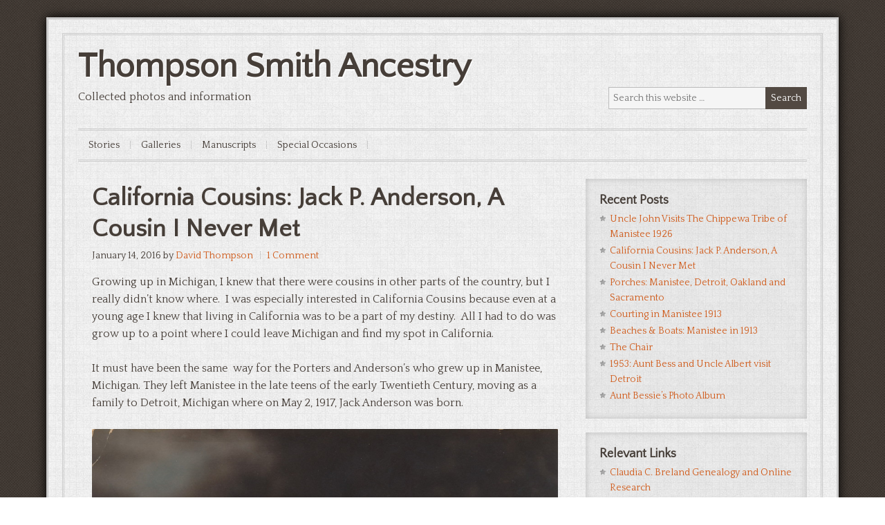

--- FILE ---
content_type: text/html; charset=UTF-8
request_url: https://thompsonsmithancestry.org/california-cousins-jack-p-anderson-a-cousin-i-never-met/
body_size: 11125
content:
<!DOCTYPE html PUBLIC "-//W3C//DTD XHTML 1.0 Transitional//EN" "http://www.w3.org/TR/xhtml1/DTD/xhtml1-transitional.dtd">
<html xmlns="http://www.w3.org/1999/xhtml" lang="en-US" xml:lang="en-US">
<head profile="http://gmpg.org/xfn/11">
<meta http-equiv="Content-Type" content="text/html; charset=UTF-8" />
			<meta name="robots" content="noodp,noydir" />
		<meta name="viewport" content="width=device-width, initial-scale=1" />
<title>California Cousins: Jack P. Anderson, A Cousin I Never Met</title>
<meta name='robots' content='max-image-preview:large' />
	<style>img:is([sizes="auto" i], [sizes^="auto," i]) { contain-intrinsic-size: 3000px 1500px }</style>
	<link rel='dns-prefetch' href='//fonts.googleapis.com' />
<link rel="alternate" type="application/rss+xml" title="Thompson Smith Ancestry &raquo; Feed" href="https://thompsonsmithancestry.org/feed/" />
<link rel="alternate" type="application/rss+xml" title="Thompson Smith Ancestry &raquo; Comments Feed" href="https://thompsonsmithancestry.org/comments/feed/" />
<link rel="alternate" type="application/rss+xml" title="Thompson Smith Ancestry &raquo; California Cousins: Jack P. Anderson, A Cousin I Never Met Comments Feed" href="https://thompsonsmithancestry.org/california-cousins-jack-p-anderson-a-cousin-i-never-met/feed/" />
<link rel="canonical" href="https://thompsonsmithancestry.org/california-cousins-jack-p-anderson-a-cousin-i-never-met/" />
<script type="text/javascript">
/* <![CDATA[ */
window._wpemojiSettings = {"baseUrl":"https:\/\/s.w.org\/images\/core\/emoji\/16.0.1\/72x72\/","ext":".png","svgUrl":"https:\/\/s.w.org\/images\/core\/emoji\/16.0.1\/svg\/","svgExt":".svg","source":{"concatemoji":"https:\/\/thompsonsmithancestry.org\/wp-includes\/js\/wp-emoji-release.min.js?ver=6.8.3"}};
/*! This file is auto-generated */
!function(s,n){var o,i,e;function c(e){try{var t={supportTests:e,timestamp:(new Date).valueOf()};sessionStorage.setItem(o,JSON.stringify(t))}catch(e){}}function p(e,t,n){e.clearRect(0,0,e.canvas.width,e.canvas.height),e.fillText(t,0,0);var t=new Uint32Array(e.getImageData(0,0,e.canvas.width,e.canvas.height).data),a=(e.clearRect(0,0,e.canvas.width,e.canvas.height),e.fillText(n,0,0),new Uint32Array(e.getImageData(0,0,e.canvas.width,e.canvas.height).data));return t.every(function(e,t){return e===a[t]})}function u(e,t){e.clearRect(0,0,e.canvas.width,e.canvas.height),e.fillText(t,0,0);for(var n=e.getImageData(16,16,1,1),a=0;a<n.data.length;a++)if(0!==n.data[a])return!1;return!0}function f(e,t,n,a){switch(t){case"flag":return n(e,"\ud83c\udff3\ufe0f\u200d\u26a7\ufe0f","\ud83c\udff3\ufe0f\u200b\u26a7\ufe0f")?!1:!n(e,"\ud83c\udde8\ud83c\uddf6","\ud83c\udde8\u200b\ud83c\uddf6")&&!n(e,"\ud83c\udff4\udb40\udc67\udb40\udc62\udb40\udc65\udb40\udc6e\udb40\udc67\udb40\udc7f","\ud83c\udff4\u200b\udb40\udc67\u200b\udb40\udc62\u200b\udb40\udc65\u200b\udb40\udc6e\u200b\udb40\udc67\u200b\udb40\udc7f");case"emoji":return!a(e,"\ud83e\udedf")}return!1}function g(e,t,n,a){var r="undefined"!=typeof WorkerGlobalScope&&self instanceof WorkerGlobalScope?new OffscreenCanvas(300,150):s.createElement("canvas"),o=r.getContext("2d",{willReadFrequently:!0}),i=(o.textBaseline="top",o.font="600 32px Arial",{});return e.forEach(function(e){i[e]=t(o,e,n,a)}),i}function t(e){var t=s.createElement("script");t.src=e,t.defer=!0,s.head.appendChild(t)}"undefined"!=typeof Promise&&(o="wpEmojiSettingsSupports",i=["flag","emoji"],n.supports={everything:!0,everythingExceptFlag:!0},e=new Promise(function(e){s.addEventListener("DOMContentLoaded",e,{once:!0})}),new Promise(function(t){var n=function(){try{var e=JSON.parse(sessionStorage.getItem(o));if("object"==typeof e&&"number"==typeof e.timestamp&&(new Date).valueOf()<e.timestamp+604800&&"object"==typeof e.supportTests)return e.supportTests}catch(e){}return null}();if(!n){if("undefined"!=typeof Worker&&"undefined"!=typeof OffscreenCanvas&&"undefined"!=typeof URL&&URL.createObjectURL&&"undefined"!=typeof Blob)try{var e="postMessage("+g.toString()+"("+[JSON.stringify(i),f.toString(),p.toString(),u.toString()].join(",")+"));",a=new Blob([e],{type:"text/javascript"}),r=new Worker(URL.createObjectURL(a),{name:"wpTestEmojiSupports"});return void(r.onmessage=function(e){c(n=e.data),r.terminate(),t(n)})}catch(e){}c(n=g(i,f,p,u))}t(n)}).then(function(e){for(var t in e)n.supports[t]=e[t],n.supports.everything=n.supports.everything&&n.supports[t],"flag"!==t&&(n.supports.everythingExceptFlag=n.supports.everythingExceptFlag&&n.supports[t]);n.supports.everythingExceptFlag=n.supports.everythingExceptFlag&&!n.supports.flag,n.DOMReady=!1,n.readyCallback=function(){n.DOMReady=!0}}).then(function(){return e}).then(function(){var e;n.supports.everything||(n.readyCallback(),(e=n.source||{}).concatemoji?t(e.concatemoji):e.wpemoji&&e.twemoji&&(t(e.twemoji),t(e.wpemoji)))}))}((window,document),window._wpemojiSettings);
/* ]]> */
</script>
<link rel='stylesheet' id='quattro-theme-css' href='https://thompsonsmithancestry.org/wp-content/themes/quattro/style.css?ver=1.0.1' type='text/css' media='all' />
<style id='wp-emoji-styles-inline-css' type='text/css'>

	img.wp-smiley, img.emoji {
		display: inline !important;
		border: none !important;
		box-shadow: none !important;
		height: 1em !important;
		width: 1em !important;
		margin: 0 0.07em !important;
		vertical-align: -0.1em !important;
		background: none !important;
		padding: 0 !important;
	}
</style>
<link rel='stylesheet' id='wp-block-library-css' href='https://thompsonsmithancestry.org/wp-includes/css/dist/block-library/style.min.css?ver=6.8.3' type='text/css' media='all' />
<style id='classic-theme-styles-inline-css' type='text/css'>
/*! This file is auto-generated */
.wp-block-button__link{color:#fff;background-color:#32373c;border-radius:9999px;box-shadow:none;text-decoration:none;padding:calc(.667em + 2px) calc(1.333em + 2px);font-size:1.125em}.wp-block-file__button{background:#32373c;color:#fff;text-decoration:none}
</style>
<style id='global-styles-inline-css' type='text/css'>
:root{--wp--preset--aspect-ratio--square: 1;--wp--preset--aspect-ratio--4-3: 4/3;--wp--preset--aspect-ratio--3-4: 3/4;--wp--preset--aspect-ratio--3-2: 3/2;--wp--preset--aspect-ratio--2-3: 2/3;--wp--preset--aspect-ratio--16-9: 16/9;--wp--preset--aspect-ratio--9-16: 9/16;--wp--preset--color--black: #000000;--wp--preset--color--cyan-bluish-gray: #abb8c3;--wp--preset--color--white: #ffffff;--wp--preset--color--pale-pink: #f78da7;--wp--preset--color--vivid-red: #cf2e2e;--wp--preset--color--luminous-vivid-orange: #ff6900;--wp--preset--color--luminous-vivid-amber: #fcb900;--wp--preset--color--light-green-cyan: #7bdcb5;--wp--preset--color--vivid-green-cyan: #00d084;--wp--preset--color--pale-cyan-blue: #8ed1fc;--wp--preset--color--vivid-cyan-blue: #0693e3;--wp--preset--color--vivid-purple: #9b51e0;--wp--preset--gradient--vivid-cyan-blue-to-vivid-purple: linear-gradient(135deg,rgba(6,147,227,1) 0%,rgb(155,81,224) 100%);--wp--preset--gradient--light-green-cyan-to-vivid-green-cyan: linear-gradient(135deg,rgb(122,220,180) 0%,rgb(0,208,130) 100%);--wp--preset--gradient--luminous-vivid-amber-to-luminous-vivid-orange: linear-gradient(135deg,rgba(252,185,0,1) 0%,rgba(255,105,0,1) 100%);--wp--preset--gradient--luminous-vivid-orange-to-vivid-red: linear-gradient(135deg,rgba(255,105,0,1) 0%,rgb(207,46,46) 100%);--wp--preset--gradient--very-light-gray-to-cyan-bluish-gray: linear-gradient(135deg,rgb(238,238,238) 0%,rgb(169,184,195) 100%);--wp--preset--gradient--cool-to-warm-spectrum: linear-gradient(135deg,rgb(74,234,220) 0%,rgb(151,120,209) 20%,rgb(207,42,186) 40%,rgb(238,44,130) 60%,rgb(251,105,98) 80%,rgb(254,248,76) 100%);--wp--preset--gradient--blush-light-purple: linear-gradient(135deg,rgb(255,206,236) 0%,rgb(152,150,240) 100%);--wp--preset--gradient--blush-bordeaux: linear-gradient(135deg,rgb(254,205,165) 0%,rgb(254,45,45) 50%,rgb(107,0,62) 100%);--wp--preset--gradient--luminous-dusk: linear-gradient(135deg,rgb(255,203,112) 0%,rgb(199,81,192) 50%,rgb(65,88,208) 100%);--wp--preset--gradient--pale-ocean: linear-gradient(135deg,rgb(255,245,203) 0%,rgb(182,227,212) 50%,rgb(51,167,181) 100%);--wp--preset--gradient--electric-grass: linear-gradient(135deg,rgb(202,248,128) 0%,rgb(113,206,126) 100%);--wp--preset--gradient--midnight: linear-gradient(135deg,rgb(2,3,129) 0%,rgb(40,116,252) 100%);--wp--preset--font-size--small: 13px;--wp--preset--font-size--medium: 20px;--wp--preset--font-size--large: 36px;--wp--preset--font-size--x-large: 42px;--wp--preset--spacing--20: 0.44rem;--wp--preset--spacing--30: 0.67rem;--wp--preset--spacing--40: 1rem;--wp--preset--spacing--50: 1.5rem;--wp--preset--spacing--60: 2.25rem;--wp--preset--spacing--70: 3.38rem;--wp--preset--spacing--80: 5.06rem;--wp--preset--shadow--natural: 6px 6px 9px rgba(0, 0, 0, 0.2);--wp--preset--shadow--deep: 12px 12px 50px rgba(0, 0, 0, 0.4);--wp--preset--shadow--sharp: 6px 6px 0px rgba(0, 0, 0, 0.2);--wp--preset--shadow--outlined: 6px 6px 0px -3px rgba(255, 255, 255, 1), 6px 6px rgba(0, 0, 0, 1);--wp--preset--shadow--crisp: 6px 6px 0px rgba(0, 0, 0, 1);}:where(.is-layout-flex){gap: 0.5em;}:where(.is-layout-grid){gap: 0.5em;}body .is-layout-flex{display: flex;}.is-layout-flex{flex-wrap: wrap;align-items: center;}.is-layout-flex > :is(*, div){margin: 0;}body .is-layout-grid{display: grid;}.is-layout-grid > :is(*, div){margin: 0;}:where(.wp-block-columns.is-layout-flex){gap: 2em;}:where(.wp-block-columns.is-layout-grid){gap: 2em;}:where(.wp-block-post-template.is-layout-flex){gap: 1.25em;}:where(.wp-block-post-template.is-layout-grid){gap: 1.25em;}.has-black-color{color: var(--wp--preset--color--black) !important;}.has-cyan-bluish-gray-color{color: var(--wp--preset--color--cyan-bluish-gray) !important;}.has-white-color{color: var(--wp--preset--color--white) !important;}.has-pale-pink-color{color: var(--wp--preset--color--pale-pink) !important;}.has-vivid-red-color{color: var(--wp--preset--color--vivid-red) !important;}.has-luminous-vivid-orange-color{color: var(--wp--preset--color--luminous-vivid-orange) !important;}.has-luminous-vivid-amber-color{color: var(--wp--preset--color--luminous-vivid-amber) !important;}.has-light-green-cyan-color{color: var(--wp--preset--color--light-green-cyan) !important;}.has-vivid-green-cyan-color{color: var(--wp--preset--color--vivid-green-cyan) !important;}.has-pale-cyan-blue-color{color: var(--wp--preset--color--pale-cyan-blue) !important;}.has-vivid-cyan-blue-color{color: var(--wp--preset--color--vivid-cyan-blue) !important;}.has-vivid-purple-color{color: var(--wp--preset--color--vivid-purple) !important;}.has-black-background-color{background-color: var(--wp--preset--color--black) !important;}.has-cyan-bluish-gray-background-color{background-color: var(--wp--preset--color--cyan-bluish-gray) !important;}.has-white-background-color{background-color: var(--wp--preset--color--white) !important;}.has-pale-pink-background-color{background-color: var(--wp--preset--color--pale-pink) !important;}.has-vivid-red-background-color{background-color: var(--wp--preset--color--vivid-red) !important;}.has-luminous-vivid-orange-background-color{background-color: var(--wp--preset--color--luminous-vivid-orange) !important;}.has-luminous-vivid-amber-background-color{background-color: var(--wp--preset--color--luminous-vivid-amber) !important;}.has-light-green-cyan-background-color{background-color: var(--wp--preset--color--light-green-cyan) !important;}.has-vivid-green-cyan-background-color{background-color: var(--wp--preset--color--vivid-green-cyan) !important;}.has-pale-cyan-blue-background-color{background-color: var(--wp--preset--color--pale-cyan-blue) !important;}.has-vivid-cyan-blue-background-color{background-color: var(--wp--preset--color--vivid-cyan-blue) !important;}.has-vivid-purple-background-color{background-color: var(--wp--preset--color--vivid-purple) !important;}.has-black-border-color{border-color: var(--wp--preset--color--black) !important;}.has-cyan-bluish-gray-border-color{border-color: var(--wp--preset--color--cyan-bluish-gray) !important;}.has-white-border-color{border-color: var(--wp--preset--color--white) !important;}.has-pale-pink-border-color{border-color: var(--wp--preset--color--pale-pink) !important;}.has-vivid-red-border-color{border-color: var(--wp--preset--color--vivid-red) !important;}.has-luminous-vivid-orange-border-color{border-color: var(--wp--preset--color--luminous-vivid-orange) !important;}.has-luminous-vivid-amber-border-color{border-color: var(--wp--preset--color--luminous-vivid-amber) !important;}.has-light-green-cyan-border-color{border-color: var(--wp--preset--color--light-green-cyan) !important;}.has-vivid-green-cyan-border-color{border-color: var(--wp--preset--color--vivid-green-cyan) !important;}.has-pale-cyan-blue-border-color{border-color: var(--wp--preset--color--pale-cyan-blue) !important;}.has-vivid-cyan-blue-border-color{border-color: var(--wp--preset--color--vivid-cyan-blue) !important;}.has-vivid-purple-border-color{border-color: var(--wp--preset--color--vivid-purple) !important;}.has-vivid-cyan-blue-to-vivid-purple-gradient-background{background: var(--wp--preset--gradient--vivid-cyan-blue-to-vivid-purple) !important;}.has-light-green-cyan-to-vivid-green-cyan-gradient-background{background: var(--wp--preset--gradient--light-green-cyan-to-vivid-green-cyan) !important;}.has-luminous-vivid-amber-to-luminous-vivid-orange-gradient-background{background: var(--wp--preset--gradient--luminous-vivid-amber-to-luminous-vivid-orange) !important;}.has-luminous-vivid-orange-to-vivid-red-gradient-background{background: var(--wp--preset--gradient--luminous-vivid-orange-to-vivid-red) !important;}.has-very-light-gray-to-cyan-bluish-gray-gradient-background{background: var(--wp--preset--gradient--very-light-gray-to-cyan-bluish-gray) !important;}.has-cool-to-warm-spectrum-gradient-background{background: var(--wp--preset--gradient--cool-to-warm-spectrum) !important;}.has-blush-light-purple-gradient-background{background: var(--wp--preset--gradient--blush-light-purple) !important;}.has-blush-bordeaux-gradient-background{background: var(--wp--preset--gradient--blush-bordeaux) !important;}.has-luminous-dusk-gradient-background{background: var(--wp--preset--gradient--luminous-dusk) !important;}.has-pale-ocean-gradient-background{background: var(--wp--preset--gradient--pale-ocean) !important;}.has-electric-grass-gradient-background{background: var(--wp--preset--gradient--electric-grass) !important;}.has-midnight-gradient-background{background: var(--wp--preset--gradient--midnight) !important;}.has-small-font-size{font-size: var(--wp--preset--font-size--small) !important;}.has-medium-font-size{font-size: var(--wp--preset--font-size--medium) !important;}.has-large-font-size{font-size: var(--wp--preset--font-size--large) !important;}.has-x-large-font-size{font-size: var(--wp--preset--font-size--x-large) !important;}
:where(.wp-block-post-template.is-layout-flex){gap: 1.25em;}:where(.wp-block-post-template.is-layout-grid){gap: 1.25em;}
:where(.wp-block-columns.is-layout-flex){gap: 2em;}:where(.wp-block-columns.is-layout-grid){gap: 2em;}
:root :where(.wp-block-pullquote){font-size: 1.5em;line-height: 1.6;}
</style>
<link rel='stylesheet' id='responsive-lightbox-prettyphoto-css' href='https://thompsonsmithancestry.org/wp-content/plugins/responsive-lightbox/assets/prettyphoto/prettyPhoto.min.css?ver=3.1.6' type='text/css' media='all' />
<link rel='stylesheet' id='google-fonts-css' href='//fonts.googleapis.com/css?family=Quattrocento%7CQuattrocento+Sans&#038;ver=1.0.1' type='text/css' media='all' />
<script type="text/javascript" src="https://thompsonsmithancestry.org/wp-includes/js/jquery/jquery.min.js?ver=3.7.1" id="jquery-core-js"></script>
<script type="text/javascript" src="https://thompsonsmithancestry.org/wp-includes/js/jquery/jquery-migrate.min.js?ver=3.4.1" id="jquery-migrate-js"></script>
<script type="text/javascript" src="https://thompsonsmithancestry.org/wp-content/plugins/responsive-lightbox/assets/prettyphoto/jquery.prettyPhoto.min.js?ver=3.1.6" id="responsive-lightbox-prettyphoto-js"></script>
<script type="text/javascript" src="https://thompsonsmithancestry.org/wp-includes/js/underscore.min.js?ver=1.13.7" id="underscore-js"></script>
<script type="text/javascript" src="https://thompsonsmithancestry.org/wp-content/plugins/responsive-lightbox/assets/infinitescroll/infinite-scroll.pkgd.min.js?ver=4.0.1" id="responsive-lightbox-infinite-scroll-js"></script>
<script type="text/javascript" src="https://thompsonsmithancestry.org/wp-content/plugins/responsive-lightbox/assets/dompurify/purify.min.js?ver=3.3.1" id="dompurify-js"></script>
<script type="text/javascript" id="responsive-lightbox-sanitizer-js-before">
/* <![CDATA[ */
window.RLG = window.RLG || {}; window.RLG.sanitizeAllowedHosts = ["youtube.com","www.youtube.com","youtu.be","vimeo.com","player.vimeo.com"];
/* ]]> */
</script>
<script type="text/javascript" src="https://thompsonsmithancestry.org/wp-content/plugins/responsive-lightbox/js/sanitizer.js?ver=2.7.0" id="responsive-lightbox-sanitizer-js"></script>
<script type="text/javascript" id="responsive-lightbox-js-before">
/* <![CDATA[ */
var rlArgs = {"script":"prettyphoto","selector":"lightbox","customEvents":"","activeGalleries":true,"animationSpeed":"normal","slideshow":true,"slideshowDelay":8000,"slideshowAutoplay":false,"opacity":"0.85","showTitle":true,"allowResize":true,"allowExpand":true,"width":1080,"height":720,"separator":"\/","theme":"dark_square","horizontalPadding":20,"hideFlash":false,"wmode":"opaque","videoAutoplay":false,"modal":false,"deeplinking":false,"overlayGallery":true,"keyboardShortcuts":true,"social":false,"woocommerce_gallery":false,"ajaxurl":"https:\/\/thompsonsmithancestry.org\/wp-admin\/admin-ajax.php","nonce":"6b79d6575d","preview":false,"postId":2149,"scriptExtension":false};
/* ]]> */
</script>
<script type="text/javascript" src="https://thompsonsmithancestry.org/wp-content/plugins/responsive-lightbox/js/front.js?ver=2.7.0" id="responsive-lightbox-js"></script>
<!--[if lt IE 9]>
<script type="text/javascript" src="https://thompsonsmithancestry.org/wp-content/themes/genesis/lib/js/html5shiv.min.js?ver=3.7.3" id="html5shiv-js"></script>
<![endif]-->
<link rel="https://api.w.org/" href="https://thompsonsmithancestry.org/wp-json/" /><link rel="alternate" title="JSON" type="application/json" href="https://thompsonsmithancestry.org/wp-json/wp/v2/posts/2149" /><link rel="EditURI" type="application/rsd+xml" title="RSD" href="https://thompsonsmithancestry.org/xmlrpc.php?rsd" />
<link rel="alternate" title="oEmbed (JSON)" type="application/json+oembed" href="https://thompsonsmithancestry.org/wp-json/oembed/1.0/embed?url=https%3A%2F%2Fthompsonsmithancestry.org%2Fcalifornia-cousins-jack-p-anderson-a-cousin-i-never-met%2F" />
<link rel="alternate" title="oEmbed (XML)" type="text/xml+oembed" href="https://thompsonsmithancestry.org/wp-json/oembed/1.0/embed?url=https%3A%2F%2Fthompsonsmithancestry.org%2Fcalifornia-cousins-jack-p-anderson-a-cousin-i-never-met%2F&#038;format=xml" />
		<script>
			document.documentElement.className = document.documentElement.className.replace('no-js', 'js');
		</script>
				<style>
			.no-js img.lazyload {
				display: none;
			}

			figure.wp-block-image img.lazyloading {
				min-width: 150px;
			}

						.lazyload, .lazyloading {
				opacity: 0;
			}

			.lazyloaded {
				opacity: 1;
				transition: opacity 400ms;
				transition-delay: 0ms;
			}

					</style>
		<link rel="icon" href="https://thompsonsmithancestry.org/wp-content/themes/quattro/images/favicon.ico" />
</head>
<body class="wp-singular post-template-default single single-post postid-2149 single-format-standard wp-theme-genesis wp-child-theme-quattro content-sidebar quattro-brown"><div id="wrap"><div class="inner"><div id="header"><div class="wrap"><div id="title-area"><p id="title"><a href="https://thompsonsmithancestry.org/">Thompson Smith Ancestry</a></p><p id="description">Collected photos and information</p></div><div class="widget-area header-widget-area"><div id="search-2" class="widget widget_search"><div class="widget-wrap"><form method="get" class="searchform search-form" action="https://thompsonsmithancestry.org/" role="search" ><input type="text" value="Search this website &#x02026;" name="s" class="s search-input" onfocus="if ('Search this website &#x2026;' === this.value) {this.value = '';}" onblur="if ('' === this.value) {this.value = 'Search this website &#x2026;';}" /><input type="submit" class="searchsubmit search-submit" value="Search" /></form></div></div>
</div></div></div><div id="nav"><div class="wrap"><ul id="menu-primary-navigation" class="menu genesis-nav-menu menu-primary"><li id="menu-item-949" class="menu-item menu-item-type-taxonomy menu-item-object-category menu-item-949"><a href="https://thompsonsmithancestry.org/category/stories/">Stories</a></li>
<li id="menu-item-941" class="menu-item menu-item-type-taxonomy menu-item-object-category menu-item-941"><a href="https://thompsonsmithancestry.org/category/galleries/">Galleries</a></li>
<li id="menu-item-942" class="menu-item menu-item-type-taxonomy menu-item-object-category menu-item-942"><a href="https://thompsonsmithancestry.org/category/manuscripts/">Manuscripts</a></li>
<li id="menu-item-944" class="menu-item menu-item-type-taxonomy menu-item-object-category menu-item-944"><a href="https://thompsonsmithancestry.org/category/special-occasions/">Special Occasions</a></li>
</ul></div></div><div id="inner"><div class="wrap"><div id="content-sidebar-wrap"><div id="content" class="hfeed"><div class="post-2149 post type-post status-publish format-standard hentry category-uncategorized entry"><h1 class="entry-title">California Cousins: Jack P. Anderson, A Cousin I Never Met</h1>
<div class="post-info"><span class="date published time" title="2016-01-14T20:33:55+00:00">January 14, 2016</span>  by <span class="author vcard"><span class="fn"><a href="https://thompsonsmithancestry.org/author/david/" rel="author">David Thompson</a></span></span> <span class="post-comments"><a href="https://thompsonsmithancestry.org/california-cousins-jack-p-anderson-a-cousin-i-never-met/#comments">1 Comment</a></span> </div><div class="entry-content"><p>Growing up in Michigan, I knew that there were cousins in other parts of the country, but I really didn&#8217;t know where.  I was especially interested in California Cousins because even at a young age I knew that living in California was to be a part of my destiny.  All I had to do was grow up to a point where I could leave Michigan and find my spot in California.</p>
<p>It must have been the same  way for the Porters and Anderson&#8217;s who grew up in Manistee, Michigan. They left Manistee in the late teens of the early Twentieth Century, moving as a family to Detroit, Michigan where on May 2, 1917, Jack Anderson was born.</p>
<p><a href="https://thompsonsmithancestry.org/wp-content/uploads/2016/01/Jack-A-Infant-nude.jpg" data-rel="lightbox-gallery-qoe9UrmZ" data-rl_title="" data-rl_caption="" title=""><img decoding="async" class="wp-image-2173 aligncenter lazyload" data-src="https://thompsonsmithancestry.org/wp-content/uploads/2016/01/Jack-A-Infant-nude-300x181.jpg" alt="Jack A Infant nude" width="787" height="475" data-srcset="https://thompsonsmithancestry.org/wp-content/uploads/2016/01/Jack-A-Infant-nude-300x181.jpg 300w, https://thompsonsmithancestry.org/wp-content/uploads/2016/01/Jack-A-Infant-nude-1024x617.jpg 1024w, https://thompsonsmithancestry.org/wp-content/uploads/2016/01/Jack-A-Infant-nude.jpg 1812w" data-sizes="(max-width: 787px) 100vw, 787px" src="[data-uri]" style="--smush-placeholder-width: 787px; --smush-placeholder-aspect-ratio: 787/475;" /></a></p>
<p>The Porters and Anderson&#8217;s lived on Lincoln Avenue in Detroit, Michigan for a short time  as an extended family.  The Federal Census of 1920 lists 8 people living together at 76 Lincoln Avenue.  Many of the persons listed are just names to me, but I think at least two are relatives of Jerry Anderson.  Jack appears to have had a happy, but not always happy childhood as you will see in the gallery of photographs below, all taken in Detroit and Manistee, Michigan before 1921 when the Anderson and Porter family left Michigan for their new lives in California.</p>

		<style type="text/css">
			#gallery-1 {
				margin: auto;
			}
			#gallery-1 .gallery-item {
				float: left;
				margin-top: 10px;
				text-align: center;
				width: 33%;
			}
			#gallery-1 img {
				border: 2px solid #cfcfcf;
			}
			#gallery-1 .gallery-caption {
				margin-left: 0;
			}
			/* see gallery_shortcode() in wp-includes/media.php */
		</style>
		<div id='gallery-1' class='gallery galleryid-2149 gallery-columns-3 gallery-size-thumbnail'><dl class='gallery-item'>
			<dt class='gallery-icon landscape'>
				<a href='https://thompsonsmithancestry.org/wp-content/uploads/2016/01/Jack-A-nude-Ruth.jpg' title="" data-rl_title="" class="rl-gallery-link" data-rl_caption="" data-rel="lightbox-gallery-1"><img decoding="async" width="200" height="200" data-src="https://thompsonsmithancestry.org/wp-content/uploads/2016/01/Jack-A-nude-Ruth-200x200.jpg" class="attachment-thumbnail size-thumbnail lazyload" alt="" src="[data-uri]" style="--smush-placeholder-width: 200px; --smush-placeholder-aspect-ratio: 200/200;" /></a>
			</dt></dl><dl class='gallery-item'>
			<dt class='gallery-icon portrait'>
				<a href='https://thompsonsmithancestry.org/wp-content/uploads/2016/01/Jack-A-nude-bike.jpg' title="" data-rl_title="" class="rl-gallery-link" data-rl_caption="" data-rel="lightbox-gallery-1"><img decoding="async" width="200" height="200" data-src="https://thompsonsmithancestry.org/wp-content/uploads/2016/01/Jack-A-nude-bike-200x200.jpg" class="attachment-thumbnail size-thumbnail lazyload" alt="" src="[data-uri]" style="--smush-placeholder-width: 200px; --smush-placeholder-aspect-ratio: 200/200;" /></a>
			</dt></dl><dl class='gallery-item'>
			<dt class='gallery-icon portrait'>
				<a href='https://thompsonsmithancestry.org/wp-content/uploads/2016/01/Jack-A-boy-snow.jpg' title="" data-rl_title="" class="rl-gallery-link" data-rl_caption="" data-rel="lightbox-gallery-1"><img decoding="async" width="200" height="200" data-src="https://thompsonsmithancestry.org/wp-content/uploads/2016/01/Jack-A-boy-snow-200x200.jpg" class="attachment-thumbnail size-thumbnail lazyload" alt="" src="[data-uri]" style="--smush-placeholder-width: 200px; --smush-placeholder-aspect-ratio: 200/200;" /></a>
			</dt></dl><br style="clear: both" /><dl class='gallery-item'>
			<dt class='gallery-icon portrait'>
				<a href='https://thompsonsmithancestry.org/wp-content/uploads/2016/01/Jack-A-baby-Manistee-Ruth.jpg' title="" data-rl_title="" class="rl-gallery-link" data-rl_caption="" data-rel="lightbox-gallery-1"><img decoding="async" width="200" height="200" data-src="https://thompsonsmithancestry.org/wp-content/uploads/2016/01/Jack-A-baby-Manistee-Ruth-200x200.jpg" class="attachment-thumbnail size-thumbnail lazyload" alt="" src="[data-uri]" style="--smush-placeholder-width: 200px; --smush-placeholder-aspect-ratio: 200/200;" /></a>
			</dt></dl><dl class='gallery-item'>
			<dt class='gallery-icon landscape'>
				<a href='https://thompsonsmithancestry.org/wp-content/uploads/2016/01/Jack-A-baby-Bess.jpg' title="" data-rl_title="" class="rl-gallery-link" data-rl_caption="" data-rel="lightbox-gallery-1"><img decoding="async" width="200" height="200" data-src="https://thompsonsmithancestry.org/wp-content/uploads/2016/01/Jack-A-baby-Bess-200x200.jpg" class="attachment-thumbnail size-thumbnail lazyload" alt="" src="[data-uri]" style="--smush-placeholder-width: 200px; --smush-placeholder-aspect-ratio: 200/200;" /></a>
			</dt></dl><dl class='gallery-item'>
			<dt class='gallery-icon landscape'>
				<a href='https://thompsonsmithancestry.org/wp-content/uploads/2016/01/Jack-A-baby-crying.jpg' title="" data-rl_title="" class="rl-gallery-link" data-rl_caption="" data-rel="lightbox-gallery-1"><img decoding="async" width="200" height="200" data-src="https://thompsonsmithancestry.org/wp-content/uploads/2016/01/Jack-A-baby-crying-200x200.jpg" class="attachment-thumbnail size-thumbnail lazyload" alt="" src="[data-uri]" style="--smush-placeholder-width: 200px; --smush-placeholder-aspect-ratio: 200/200;" /></a>
			</dt></dl><br style="clear: both" /><dl class='gallery-item'>
			<dt class='gallery-icon landscape'>
				<a href='https://thompsonsmithancestry.org/wp-content/uploads/2016/01/Jack-A-baby-dog.jpg' title="" data-rl_title="" class="rl-gallery-link" data-rl_caption="" data-rel="lightbox-gallery-1"><img decoding="async" width="200" height="200" data-src="https://thompsonsmithancestry.org/wp-content/uploads/2016/01/Jack-A-baby-dog-200x200.jpg" class="attachment-thumbnail size-thumbnail lazyload" alt="" src="[data-uri]" style="--smush-placeholder-width: 200px; --smush-placeholder-aspect-ratio: 200/200;" /></a>
			</dt></dl><dl class='gallery-item'>
			<dt class='gallery-icon landscape'>
				<a href='https://thompsonsmithancestry.org/wp-content/uploads/2016/01/Jack-A-boy-Claudia.jpg' title="" data-rl_title="" class="rl-gallery-link" data-rl_caption="" data-rel="lightbox-gallery-1"><img decoding="async" width="200" height="200" data-src="https://thompsonsmithancestry.org/wp-content/uploads/2016/01/Jack-A-boy-Claudia-200x200.jpg" class="attachment-thumbnail size-thumbnail lazyload" alt="" src="[data-uri]" style="--smush-placeholder-width: 200px; --smush-placeholder-aspect-ratio: 200/200;" /></a>
			</dt></dl><dl class='gallery-item'>
			<dt class='gallery-icon landscape'>
				<a href='https://thompsonsmithancestry.org/wp-content/uploads/2015/10/The-Chair-Ruth-Jerry-Jack.jpg' title="" data-rl_title="" class="rl-gallery-link" data-rl_caption="" data-rel="lightbox-gallery-1"><img decoding="async" width="200" height="200" data-src="https://thompsonsmithancestry.org/wp-content/uploads/2015/10/The-Chair-Ruth-Jerry-Jack-200x200.jpg" class="attachment-thumbnail size-thumbnail lazyload" alt="" src="[data-uri]" style="--smush-placeholder-width: 200px; --smush-placeholder-aspect-ratio: 200/200;" /></a>
			</dt></dl><br style="clear: both" />
		</div>

<p>In 1921 Bess Porter received a postcard from a friend in Onekama, Michigan, with a prophetic message.</p>
<p><a href="https://thompsonsmithancestry.org/wp-content/uploads/2016/01/Jack-A-postcard-Onekama.jpg" data-rel="lightbox-gallery-qoe9UrmZ" data-rl_title="" data-rl_caption="" title=""><img decoding="async" class="wp-image-2181 aligncenter lazyload" data-src="https://thompsonsmithancestry.org/wp-content/uploads/2016/01/Jack-A-postcard-Onekama-300x189.jpg" alt="Jack A postcard Onekama" width="521" height="328" data-srcset="https://thompsonsmithancestry.org/wp-content/uploads/2016/01/Jack-A-postcard-Onekama-300x189.jpg 300w, https://thompsonsmithancestry.org/wp-content/uploads/2016/01/Jack-A-postcard-Onekama-1024x645.jpg 1024w, https://thompsonsmithancestry.org/wp-content/uploads/2016/01/Jack-A-postcard-Onekama.jpg 1600w" data-sizes="(max-width: 521px) 100vw, 521px" src="[data-uri]" style="--smush-placeholder-width: 521px; --smush-placeholder-aspect-ratio: 521/328;" /></a></p>
<p>The postcard was from a Mrs. John Muller, showing her on the front porch of the Lakeview Hotel on the banks of Lake Michigan, in Onekama, Michigan.</p>
<p><a href="https://thompsonsmithancestry.org/wp-content/uploads/2016/01/Jack-A-postcard-back.jpg" data-rel="lightbox-gallery-qoe9UrmZ" data-rl_title="" data-rl_caption="" title=""><img decoding="async" class="wp-image-2182 aligncenter lazyload" data-src="https://thompsonsmithancestry.org/wp-content/uploads/2016/01/Jack-A-postcard-back-300x192.jpg" alt="Jack A postcard back" width="539" height="345" data-srcset="https://thompsonsmithancestry.org/wp-content/uploads/2016/01/Jack-A-postcard-back-300x192.jpg 300w, https://thompsonsmithancestry.org/wp-content/uploads/2016/01/Jack-A-postcard-back-1024x654.jpg 1024w, https://thompsonsmithancestry.org/wp-content/uploads/2016/01/Jack-A-postcard-back.jpg 1592w" data-sizes="(max-width: 539px) 100vw, 539px" src="[data-uri]" style="--smush-placeholder-width: 539px; --smush-placeholder-aspect-ratio: 539/345;" /></a></p>
<p>The postcard is dated June 16, 1921 and has the following message:  &#8220;I expect this will be my home for the summer.  Wish you were here for a time, but I believe you have got the Cal. Fever. You will wish you were back in good ole Michigan before you are   there for a week. Write me a letter.  Our love to Both.  Our address: Lakeview Hotel, Onekama, Michigan.&#8221;</p>
<p>In 1921, the Porters and Anderson&#8217;s arrived in California, the place they would call home for the rest of their lives.</p>
<p><a href="https://thompsonsmithancestry.org/wp-content/uploads/2015/11/Porches-28.jpg" data-rel="lightbox-gallery-qoe9UrmZ" data-rl_title="" data-rl_caption="" title=""><img decoding="async" class="wp-image-2109 aligncenter lazyload" data-src="https://thompsonsmithancestry.org/wp-content/uploads/2015/11/Porches-28-300x181.jpg" alt="Porches 28" width="577" height="348" data-srcset="https://thompsonsmithancestry.org/wp-content/uploads/2015/11/Porches-28-300x181.jpg 300w, https://thompsonsmithancestry.org/wp-content/uploads/2015/11/Porches-28-1024x618.jpg 1024w, https://thompsonsmithancestry.org/wp-content/uploads/2015/11/Porches-28.jpg 1338w" data-sizes="(max-width: 577px) 100vw, 577px" src="[data-uri]" style="--smush-placeholder-width: 577px; --smush-placeholder-aspect-ratio: 577/348;" /></a></p>
<p>Jack was four when he arrived in California, and started to enjoy the outdoors and sunshine that his new home had to offer. His picture with a horned goat portends a time later in his life when he was stationed in the Mid-east during World War 11.</p>

		<style type="text/css">
			#gallery-2 {
				margin: auto;
			}
			#gallery-2 .gallery-item {
				float: left;
				margin-top: 10px;
				text-align: center;
				width: 33%;
			}
			#gallery-2 img {
				border: 2px solid #cfcfcf;
			}
			#gallery-2 .gallery-caption {
				margin-left: 0;
			}
			/* see gallery_shortcode() in wp-includes/media.php */
		</style>
		<div id='gallery-2' class='gallery galleryid-2149 gallery-columns-3 gallery-size-thumbnail'><dl class='gallery-item'>
			<dt class='gallery-icon portrait'>
				<a href='https://thompsonsmithancestry.org/wp-content/uploads/2016/01/Jack-A-boy-RuthBess1.jpg' title="" data-rl_title="" class="rl-gallery-link" data-rl_caption="" data-rel="lightbox-gallery-2"><img decoding="async" width="200" height="200" data-src="https://thompsonsmithancestry.org/wp-content/uploads/2016/01/Jack-A-boy-RuthBess1-200x200.jpg" class="attachment-thumbnail size-thumbnail lazyload" alt="" src="[data-uri]" style="--smush-placeholder-width: 200px; --smush-placeholder-aspect-ratio: 200/200;" /></a>
			</dt></dl><dl class='gallery-item'>
			<dt class='gallery-icon landscape'>
				<a href='https://thompsonsmithancestry.org/wp-content/uploads/2016/01/Jack-A-boy-river1.jpg' title="" data-rl_title="" class="rl-gallery-link" data-rl_caption="" data-rel="lightbox-gallery-2"><img decoding="async" width="200" height="200" data-src="https://thompsonsmithancestry.org/wp-content/uploads/2016/01/Jack-A-boy-river1-200x200.jpg" class="attachment-thumbnail size-thumbnail lazyload" alt="" src="[data-uri]" style="--smush-placeholder-width: 200px; --smush-placeholder-aspect-ratio: 200/200;" /></a>
			</dt></dl><dl class='gallery-item'>
			<dt class='gallery-icon landscape'>
				<a href='https://thompsonsmithancestry.org/wp-content/uploads/2016/01/Jack-A-boy-Poodle1.jpg' title="" data-rl_title="" class="rl-gallery-link" data-rl_caption="" data-rel="lightbox-gallery-2"><img decoding="async" width="200" height="200" data-src="https://thompsonsmithancestry.org/wp-content/uploads/2016/01/Jack-A-boy-Poodle1-200x200.jpg" class="attachment-thumbnail size-thumbnail lazyload" alt="" src="[data-uri]" style="--smush-placeholder-width: 200px; --smush-placeholder-aspect-ratio: 200/200;" /></a>
			</dt></dl><br style="clear: both" /><dl class='gallery-item'>
			<dt class='gallery-icon landscape'>
				<a href='https://thompsonsmithancestry.org/wp-content/uploads/2016/01/Jack-A-boy-ocean1.jpg' title="" data-rl_title="" class="rl-gallery-link" data-rl_caption="" data-rel="lightbox-gallery-2"><img decoding="async" width="200" height="200" data-src="https://thompsonsmithancestry.org/wp-content/uploads/2016/01/Jack-A-boy-ocean1-200x200.jpg" class="attachment-thumbnail size-thumbnail lazyload" alt="" src="[data-uri]" style="--smush-placeholder-width: 200px; --smush-placeholder-aspect-ratio: 200/200;" /></a>
			</dt></dl><dl class='gallery-item'>
			<dt class='gallery-icon landscape'>
				<a href='https://thompsonsmithancestry.org/wp-content/uploads/2016/01/Jack-A-boy-in-tree1.jpg' title="" data-rl_title="" class="rl-gallery-link" data-rl_caption="" data-rel="lightbox-gallery-2"><img decoding="async" width="200" height="200" data-src="https://thompsonsmithancestry.org/wp-content/uploads/2016/01/Jack-A-boy-in-tree1-200x200.jpg" class="attachment-thumbnail size-thumbnail lazyload" alt="" src="[data-uri]" style="--smush-placeholder-width: 200px; --smush-placeholder-aspect-ratio: 200/200;" /></a>
			</dt></dl><dl class='gallery-item'>
			<dt class='gallery-icon landscape'>
				<a href='https://thompsonsmithancestry.org/wp-content/uploads/2016/01/Jack-A-boy-house1.jpg' title="" data-rl_title="" class="rl-gallery-link" data-rl_caption="" data-rel="lightbox-gallery-2"><img decoding="async" width="200" height="200" data-src="https://thompsonsmithancestry.org/wp-content/uploads/2016/01/Jack-A-boy-house1-200x200.jpg" class="attachment-thumbnail size-thumbnail lazyload" alt="" src="[data-uri]" style="--smush-placeholder-width: 200px; --smush-placeholder-aspect-ratio: 200/200;" /></a>
			</dt></dl><br style="clear: both" /><dl class='gallery-item'>
			<dt class='gallery-icon portrait'>
				<a href='https://thompsonsmithancestry.org/wp-content/uploads/2016/01/Jack-A-boy-group1.jpg' title="" data-rl_title="" class="rl-gallery-link" data-rl_caption="" data-rel="lightbox-gallery-2"><img decoding="async" width="200" height="200" data-src="https://thompsonsmithancestry.org/wp-content/uploads/2016/01/Jack-A-boy-group1-200x200.jpg" class="attachment-thumbnail size-thumbnail lazyload" alt="" src="[data-uri]" style="--smush-placeholder-width: 200px; --smush-placeholder-aspect-ratio: 200/200;" /></a>
			</dt></dl><dl class='gallery-item'>
			<dt class='gallery-icon landscape'>
				<a href='https://thompsonsmithancestry.org/wp-content/uploads/2016/01/Jack-A-boy-goat1.jpg' title="" data-rl_title="" class="rl-gallery-link" data-rl_caption="" data-rel="lightbox-gallery-2"><img decoding="async" width="200" height="200" data-src="https://thompsonsmithancestry.org/wp-content/uploads/2016/01/Jack-A-boy-goat1-200x200.jpg" class="attachment-thumbnail size-thumbnail lazyload" alt="" src="[data-uri]" style="--smush-placeholder-width: 200px; --smush-placeholder-aspect-ratio: 200/200;" /></a>
			</dt></dl><dl class='gallery-item'>
			<dt class='gallery-icon landscape'>
				<a href='https://thompsonsmithancestry.org/wp-content/uploads/2016/01/Jack-A-boy-girls1.jpg' title="" data-rl_title="" class="rl-gallery-link" data-rl_caption="" data-rel="lightbox-gallery-2"><img decoding="async" width="200" height="200" data-src="https://thompsonsmithancestry.org/wp-content/uploads/2016/01/Jack-A-boy-girls1-200x200.jpg" class="attachment-thumbnail size-thumbnail lazyload" alt="" src="[data-uri]" style="--smush-placeholder-width: 200px; --smush-placeholder-aspect-ratio: 200/200;" /></a>
			</dt></dl><br style="clear: both" /><dl class='gallery-item'>
			<dt class='gallery-icon portrait'>
				<a href='https://thompsonsmithancestry.org/wp-content/uploads/2016/01/Jack-A-boy-faceless-lady1.jpg' title="" data-rl_title="" class="rl-gallery-link" data-rl_caption="" data-rel="lightbox-gallery-2"><img decoding="async" width="200" height="200" data-src="https://thompsonsmithancestry.org/wp-content/uploads/2016/01/Jack-A-boy-faceless-lady1-200x200.jpg" class="attachment-thumbnail size-thumbnail lazyload" alt="" src="[data-uri]" style="--smush-placeholder-width: 200px; --smush-placeholder-aspect-ratio: 200/200;" /></a>
			</dt></dl><dl class='gallery-item'>
			<dt class='gallery-icon portrait'>
				<a href='https://thompsonsmithancestry.org/wp-content/uploads/2016/01/Jack-A-boy-dog1.jpg' title="" data-rl_title="" class="rl-gallery-link" data-rl_caption="" data-rel="lightbox-gallery-2"><img decoding="async" width="200" height="200" data-src="https://thompsonsmithancestry.org/wp-content/uploads/2016/01/Jack-A-boy-dog1-200x200.jpg" class="attachment-thumbnail size-thumbnail lazyload" alt="" src="[data-uri]" style="--smush-placeholder-width: 200px; --smush-placeholder-aspect-ratio: 200/200;" /></a>
			</dt></dl><dl class='gallery-item'>
			<dt class='gallery-icon landscape'>
				<a href='https://thompsonsmithancestry.org/wp-content/uploads/2016/01/Jack-A-boy-Albert1.jpg' title="" data-rl_title="" class="rl-gallery-link" data-rl_caption="" data-rel="lightbox-gallery-2"><img decoding="async" width="200" height="200" data-src="https://thompsonsmithancestry.org/wp-content/uploads/2016/01/Jack-A-boy-Albert1-200x200.jpg" class="attachment-thumbnail size-thumbnail lazyload" alt="" src="[data-uri]" style="--smush-placeholder-width: 200px; --smush-placeholder-aspect-ratio: 200/200;" /></a>
			</dt></dl><br style="clear: both" />
		</div>

<p>He went to Manzanita School in Oakland, California. You can see him in the back row third from the right.</p>
<p><a href="https://thompsonsmithancestry.org/wp-content/uploads/2016/01/Jack-A-boy-Manzanita-School1.jpg" data-rel="lightbox-gallery-qoe9UrmZ" data-rl_title="" data-rl_caption="" title=""><img decoding="async" class="wp-image-2195 aligncenter lazyload" data-src="https://thompsonsmithancestry.org/wp-content/uploads/2016/01/Jack-A-boy-Manzanita-School1-300x198.jpg" alt="Jack A boy Manzanita School" width="602" height="397" data-srcset="https://thompsonsmithancestry.org/wp-content/uploads/2016/01/Jack-A-boy-Manzanita-School1-300x198.jpg 300w, https://thompsonsmithancestry.org/wp-content/uploads/2016/01/Jack-A-boy-Manzanita-School1-1024x674.jpg 1024w, https://thompsonsmithancestry.org/wp-content/uploads/2016/01/Jack-A-boy-Manzanita-School1.jpg 1910w" data-sizes="(max-width: 602px) 100vw, 602px" src="[data-uri]" style="--smush-placeholder-width: 602px; --smush-placeholder-aspect-ratio: 602/397;" /></a></p>
<p>Jack and his family left Oakland, California for Sacramento where Jack grew into adolescence and early adulthood.</p>

		<style type="text/css">
			#gallery-3 {
				margin: auto;
			}
			#gallery-3 .gallery-item {
				float: left;
				margin-top: 10px;
				text-align: center;
				width: 33%;
			}
			#gallery-3 img {
				border: 2px solid #cfcfcf;
			}
			#gallery-3 .gallery-caption {
				margin-left: 0;
			}
			/* see gallery_shortcode() in wp-includes/media.php */
		</style>
		<div id='gallery-3' class='gallery galleryid-2149 gallery-columns-3 gallery-size-thumbnail'><dl class='gallery-item'>
			<dt class='gallery-icon landscape'>
				<a href='https://thompsonsmithancestry.org/wp-content/uploads/2016/01/Jack-A-youth-2-girls.jpg' title="" data-rl_title="" class="rl-gallery-link" data-rl_caption="" data-rel="lightbox-gallery-3"><img decoding="async" width="200" height="200" data-src="https://thompsonsmithancestry.org/wp-content/uploads/2016/01/Jack-A-youth-2-girls-200x200.jpg" class="attachment-thumbnail size-thumbnail lazyload" alt="" src="[data-uri]" style="--smush-placeholder-width: 200px; --smush-placeholder-aspect-ratio: 200/200;" /></a>
			</dt></dl><dl class='gallery-item'>
			<dt class='gallery-icon portrait'>
				<a href='https://thompsonsmithancestry.org/wp-content/uploads/2016/01/Jack-A-youth-bathing-suit.jpg' title="" data-rl_title="" class="rl-gallery-link" data-rl_caption="" data-rel="lightbox-gallery-3"><img decoding="async" width="200" height="200" data-src="https://thompsonsmithancestry.org/wp-content/uploads/2016/01/Jack-A-youth-bathing-suit-200x200.jpg" class="attachment-thumbnail size-thumbnail lazyload" alt="" src="[data-uri]" style="--smush-placeholder-width: 200px; --smush-placeholder-aspect-ratio: 200/200;" /></a>
			</dt></dl><dl class='gallery-item'>
			<dt class='gallery-icon portrait'>
				<a href='https://thompsonsmithancestry.org/wp-content/uploads/2016/01/Jack-A-youth-beach.jpg' title="" data-rl_title="" class="rl-gallery-link" data-rl_caption="" data-rel="lightbox-gallery-3"><img decoding="async" width="200" height="200" data-src="https://thompsonsmithancestry.org/wp-content/uploads/2016/01/Jack-A-youth-beach-200x200.jpg" class="attachment-thumbnail size-thumbnail lazyload" alt="" src="[data-uri]" style="--smush-placeholder-width: 200px; --smush-placeholder-aspect-ratio: 200/200;" /></a>
			</dt></dl><br style="clear: both" /><dl class='gallery-item'>
			<dt class='gallery-icon landscape'>
				<a href='https://thompsonsmithancestry.org/wp-content/uploads/2016/01/Jack-A-youth-Bessdog.jpg' title="" data-rl_title="" class="rl-gallery-link" data-rl_caption="" data-rel="lightbox-gallery-3"><img decoding="async" width="200" height="200" data-src="https://thompsonsmithancestry.org/wp-content/uploads/2016/01/Jack-A-youth-Bessdog-200x200.jpg" class="attachment-thumbnail size-thumbnail lazyload" alt="" src="[data-uri]" style="--smush-placeholder-width: 200px; --smush-placeholder-aspect-ratio: 200/200;" /></a>
			</dt></dl><dl class='gallery-item'>
			<dt class='gallery-icon landscape'>
				<a href='https://thompsonsmithancestry.org/wp-content/uploads/2016/01/Jack-A-youth-family.jpg' title="" data-rl_title="" class="rl-gallery-link" data-rl_caption="" data-rel="lightbox-gallery-3"><img decoding="async" width="200" height="200" data-src="https://thompsonsmithancestry.org/wp-content/uploads/2016/01/Jack-A-youth-family-200x200.jpg" class="attachment-thumbnail size-thumbnail lazyload" alt="" src="[data-uri]" style="--smush-placeholder-width: 200px; --smush-placeholder-aspect-ratio: 200/200;" /></a>
			</dt></dl><dl class='gallery-item'>
			<dt class='gallery-icon landscape'>
				<a href='https://thompsonsmithancestry.org/wp-content/uploads/2016/01/Jack-A-youth-friend.jpg' title="" data-rl_title="" class="rl-gallery-link" data-rl_caption="" data-rel="lightbox-gallery-3"><img decoding="async" width="200" height="200" data-src="https://thompsonsmithancestry.org/wp-content/uploads/2016/01/Jack-A-youth-friend-200x200.jpg" class="attachment-thumbnail size-thumbnail lazyload" alt="" src="[data-uri]" style="--smush-placeholder-width: 200px; --smush-placeholder-aspect-ratio: 200/200;" /></a>
			</dt></dl><br style="clear: both" /><dl class='gallery-item'>
			<dt class='gallery-icon landscape'>
				<a href='https://thompsonsmithancestry.org/wp-content/uploads/2016/01/Jack-A-youth-friends_0001.jpg' title="" data-rl_title="" class="rl-gallery-link" data-rl_caption="" data-rel="lightbox-gallery-3"><img decoding="async" width="200" height="200" data-src="https://thompsonsmithancestry.org/wp-content/uploads/2016/01/Jack-A-youth-friends_0001-200x200.jpg" class="attachment-thumbnail size-thumbnail lazyload" alt="" src="[data-uri]" style="--smush-placeholder-width: 200px; --smush-placeholder-aspect-ratio: 200/200;" /></a>
			</dt></dl><dl class='gallery-item'>
			<dt class='gallery-icon landscape'>
				<a href='https://thompsonsmithancestry.org/wp-content/uploads/2016/01/Jack-A-youth-friends.jpg' title="" data-rl_title="" class="rl-gallery-link" data-rl_caption="" data-rel="lightbox-gallery-3"><img decoding="async" width="200" height="200" data-src="https://thompsonsmithancestry.org/wp-content/uploads/2016/01/Jack-A-youth-friends-200x200.jpg" class="attachment-thumbnail size-thumbnail lazyload" alt="" src="[data-uri]" style="--smush-placeholder-width: 200px; --smush-placeholder-aspect-ratio: 200/200;" /></a>
			</dt></dl><dl class='gallery-item'>
			<dt class='gallery-icon landscape'>
				<a href='https://thompsonsmithancestry.org/wp-content/uploads/2016/01/Jack-A-youth-graduation.jpg' title="" data-rl_title="" class="rl-gallery-link" data-rl_caption="" data-rel="lightbox-gallery-3"><img decoding="async" width="200" height="200" data-src="https://thompsonsmithancestry.org/wp-content/uploads/2016/01/Jack-A-youth-graduation-200x200.jpg" class="attachment-thumbnail size-thumbnail lazyload" alt="" src="[data-uri]" style="--smush-placeholder-width: 200px; --smush-placeholder-aspect-ratio: 200/200;" /></a>
			</dt></dl><br style="clear: both" /><dl class='gallery-item'>
			<dt class='gallery-icon landscape'>
				<a href='https://thompsonsmithancestry.org/wp-content/uploads/2016/01/Jack-A-youth-lake.jpg' title="" data-rl_title="" class="rl-gallery-link" data-rl_caption="" data-rel="lightbox-gallery-3"><img decoding="async" width="200" height="200" data-src="https://thompsonsmithancestry.org/wp-content/uploads/2016/01/Jack-A-youth-lake-200x200.jpg" class="attachment-thumbnail size-thumbnail lazyload" alt="" src="[data-uri]" style="--smush-placeholder-width: 200px; --smush-placeholder-aspect-ratio: 200/200;" /></a>
			</dt></dl><dl class='gallery-item'>
			<dt class='gallery-icon landscape'>
				<a href='https://thompsonsmithancestry.org/wp-content/uploads/2016/01/Jack-A-youth-Lucy_0001.jpg' title="" data-rl_title="" class="rl-gallery-link" data-rl_caption="" data-rel="lightbox-gallery-3"><img decoding="async" width="200" height="200" data-src="https://thompsonsmithancestry.org/wp-content/uploads/2016/01/Jack-A-youth-Lucy_0001-200x200.jpg" class="attachment-thumbnail size-thumbnail lazyload" alt="" src="[data-uri]" style="--smush-placeholder-width: 200px; --smush-placeholder-aspect-ratio: 200/200;" /></a>
			</dt></dl><dl class='gallery-item'>
			<dt class='gallery-icon landscape'>
				<a href='https://thompsonsmithancestry.org/wp-content/uploads/2016/01/Jack-A-youth-Lucy.jpg' title="" data-rl_title="" class="rl-gallery-link" data-rl_caption="" data-rel="lightbox-gallery-3"><img decoding="async" width="200" height="200" data-src="https://thompsonsmithancestry.org/wp-content/uploads/2016/01/Jack-A-youth-Lucy-200x200.jpg" class="attachment-thumbnail size-thumbnail lazyload" alt="" src="[data-uri]" style="--smush-placeholder-width: 200px; --smush-placeholder-aspect-ratio: 200/200;" /></a>
			</dt></dl><br style="clear: both" />
		</div>

<p>He graduated High School in Sacramento, California.</p>
<p><a href="https://thompsonsmithancestry.org/wp-content/uploads/2016/01/Jack-A-youth.jpg" data-rel="lightbox-gallery-qoe9UrmZ" data-rl_title="" data-rl_caption="" title=""><img decoding="async" class="wp-image-2224 aligncenter lazyload" data-src="https://thompsonsmithancestry.org/wp-content/uploads/2016/01/Jack-A-youth-225x300.jpg" alt="Jack A youth" width="518" height="691" data-srcset="https://thompsonsmithancestry.org/wp-content/uploads/2016/01/Jack-A-youth-225x300.jpg 225w, https://thompsonsmithancestry.org/wp-content/uploads/2016/01/Jack-A-youth-768x1024.jpg 768w" data-sizes="(max-width: 518px) 100vw, 518px" src="[data-uri]" style="--smush-placeholder-width: 518px; --smush-placeholder-aspect-ratio: 518/691;" /></a></p>

		<style type="text/css">
			#gallery-4 {
				margin: auto;
			}
			#gallery-4 .gallery-item {
				float: left;
				margin-top: 10px;
				text-align: center;
				width: 33%;
			}
			#gallery-4 img {
				border: 2px solid #cfcfcf;
			}
			#gallery-4 .gallery-caption {
				margin-left: 0;
			}
			/* see gallery_shortcode() in wp-includes/media.php */
		</style>
		<div id='gallery-4' class='gallery galleryid-2149 gallery-columns-3 gallery-size-thumbnail'><dl class='gallery-item'>
			<dt class='gallery-icon portrait'>
				<a href='https://thompsonsmithancestry.org/wp-content/uploads/2016/01/Jack-A-youth-palm-tree.jpg' title="" data-rl_title="" class="rl-gallery-link" data-rl_caption="" data-rel="lightbox-gallery-4"><img decoding="async" width="200" height="200" data-src="https://thompsonsmithancestry.org/wp-content/uploads/2016/01/Jack-A-youth-palm-tree-200x200.jpg" class="attachment-thumbnail size-thumbnail lazyload" alt="" src="[data-uri]" style="--smush-placeholder-width: 200px; --smush-placeholder-aspect-ratio: 200/200;" /></a>
			</dt></dl><dl class='gallery-item'>
			<dt class='gallery-icon portrait'>
				<a href='https://thompsonsmithancestry.org/wp-content/uploads/2016/01/Jack-A-highschool-Jerry.jpg' title="" data-rl_title="" class="rl-gallery-link" data-rl_caption="" data-rel="lightbox-gallery-4"><img decoding="async" width="200" height="200" data-src="https://thompsonsmithancestry.org/wp-content/uploads/2016/01/Jack-A-highschool-Jerry-200x200.jpg" class="attachment-thumbnail size-thumbnail lazyload" alt="" src="[data-uri]" style="--smush-placeholder-width: 200px; --smush-placeholder-aspect-ratio: 200/200;" /></a>
			</dt></dl><dl class='gallery-item'>
			<dt class='gallery-icon landscape'>
				<a href='https://thompsonsmithancestry.org/wp-content/uploads/2016/01/Jack-A-highschool-friends.jpg' title="" data-rl_title="" class="rl-gallery-link" data-rl_caption="" data-rel="lightbox-gallery-4"><img decoding="async" width="200" height="200" data-src="https://thompsonsmithancestry.org/wp-content/uploads/2016/01/Jack-A-highschool-friends-200x200.jpg" class="attachment-thumbnail size-thumbnail lazyload" alt="" src="[data-uri]" style="--smush-placeholder-width: 200px; --smush-placeholder-aspect-ratio: 200/200;" /></a>
			</dt></dl><br style="clear: both" />
		</div>

<p>Before long World War 11 was declared and Jack enlisted in the Army AirForce.  He had already met the love of his life, Lucy.  They were ready to get married when the war broke out, but postponed their marriage until after Jack returned.</p>
<p><a href="https://thompsonsmithancestry.org/wp-content/uploads/2016/01/Jack-A-WWll-portrate.jpg" data-rel="lightbox-gallery-qoe9UrmZ" data-rl_title="" data-rl_caption="" title=""><img decoding="async" class="wp-image-2228 aligncenter lazyload" data-src="https://thompsonsmithancestry.org/wp-content/uploads/2016/01/Jack-A-WWll-portrate-252x300.jpg" alt="Jack A WWll portrate" width="769" height="915" src="[data-uri]" style="--smush-placeholder-width: 769px; --smush-placeholder-aspect-ratio: 769/915;" /></a></p>
<p>Jack was stationed in Bagdad where he worked on bombers that played a crucial part in the war.</p>
<p><a href="https://thompsonsmithancestry.org/wp-content/uploads/2016/01/Jack-A-WWll-airplane.jpg" data-rel="lightbox-gallery-qoe9UrmZ" data-rl_title="" data-rl_caption="" title=""><img decoding="async" class="wp-image-2229 aligncenter lazyload" data-src="https://thompsonsmithancestry.org/wp-content/uploads/2016/01/Jack-A-WWll-airplane-300x152.jpg" alt="Jack A WWll airplane" width="596" height="302" data-srcset="https://thompsonsmithancestry.org/wp-content/uploads/2016/01/Jack-A-WWll-airplane-300x152.jpg 300w, https://thompsonsmithancestry.org/wp-content/uploads/2016/01/Jack-A-WWll-airplane.jpg 1013w" data-sizes="(max-width: 596px) 100vw, 596px" src="[data-uri]" style="--smush-placeholder-width: 596px; --smush-placeholder-aspect-ratio: 596/302;" /></a></p>

		<style type="text/css">
			#gallery-5 {
				margin: auto;
			}
			#gallery-5 .gallery-item {
				float: left;
				margin-top: 10px;
				text-align: center;
				width: 33%;
			}
			#gallery-5 img {
				border: 2px solid #cfcfcf;
			}
			#gallery-5 .gallery-caption {
				margin-left: 0;
			}
			/* see gallery_shortcode() in wp-includes/media.php */
		</style>
		<div id='gallery-5' class='gallery galleryid-2149 gallery-columns-3 gallery-size-thumbnail'><dl class='gallery-item'>
			<dt class='gallery-icon landscape'>
				<a href='https://thompsonsmithancestry.org/wp-content/uploads/2016/01/Jack-A-WWll-baracks.jpg' title="" data-rl_title="" class="rl-gallery-link" data-rl_caption="" data-rel="lightbox-gallery-5"><img decoding="async" width="200" height="200" data-src="https://thompsonsmithancestry.org/wp-content/uploads/2016/01/Jack-A-WWll-baracks-200x200.jpg" class="attachment-thumbnail size-thumbnail lazyload" alt="" src="[data-uri]" style="--smush-placeholder-width: 200px; --smush-placeholder-aspect-ratio: 200/200;" /></a>
			</dt></dl><dl class='gallery-item'>
			<dt class='gallery-icon portrait'>
				<a href='https://thompsonsmithancestry.org/wp-content/uploads/2016/01/Jack-A-WWll-friendsdonkey.jpg' title="" data-rl_title="" class="rl-gallery-link" data-rl_caption="" data-rel="lightbox-gallery-5"><img decoding="async" width="200" height="200" data-src="https://thompsonsmithancestry.org/wp-content/uploads/2016/01/Jack-A-WWll-friendsdonkey-200x200.jpg" class="attachment-thumbnail size-thumbnail lazyload" alt="" src="[data-uri]" style="--smush-placeholder-width: 200px; --smush-placeholder-aspect-ratio: 200/200;" /></a>
			</dt></dl><dl class='gallery-item'>
			<dt class='gallery-icon landscape'>
				<a href='https://thompsonsmithancestry.org/wp-content/uploads/2016/01/Jack-A-WWll-horse-and-local.jpg' title="" data-rl_title="" class="rl-gallery-link" data-rl_caption="" data-rel="lightbox-gallery-5"><img decoding="async" width="200" height="200" data-src="https://thompsonsmithancestry.org/wp-content/uploads/2016/01/Jack-A-WWll-horse-and-local-200x200.jpg" class="attachment-thumbnail size-thumbnail lazyload" alt="" src="[data-uri]" style="--smush-placeholder-width: 200px; --smush-placeholder-aspect-ratio: 200/200;" /></a>
			</dt></dl><br style="clear: both" /><dl class='gallery-item'>
			<dt class='gallery-icon landscape'>
				<a href='https://thompsonsmithancestry.org/wp-content/uploads/2016/01/Jack-A-WWll-mid-east.jpg' title="" data-rl_title="" class="rl-gallery-link" data-rl_caption="" data-rel="lightbox-gallery-5"><img decoding="async" width="200" height="200" data-src="https://thompsonsmithancestry.org/wp-content/uploads/2016/01/Jack-A-WWll-mid-east-200x200.jpg" class="attachment-thumbnail size-thumbnail lazyload" alt="" src="[data-uri]" style="--smush-placeholder-width: 200px; --smush-placeholder-aspect-ratio: 200/200;" /></a>
			</dt></dl><dl class='gallery-item'>
			<dt class='gallery-icon portrait'>
				<a href='https://thompsonsmithancestry.org/wp-content/uploads/2016/01/Jack-A-WWll-rifle.jpg' title="" data-rl_title="" class="rl-gallery-link" data-rl_caption="" data-rel="lightbox-gallery-5"><img decoding="async" width="200" height="200" data-src="https://thompsonsmithancestry.org/wp-content/uploads/2016/01/Jack-A-WWll-rifle-200x200.jpg" class="attachment-thumbnail size-thumbnail lazyload" alt="" src="[data-uri]" style="--smush-placeholder-width: 200px; --smush-placeholder-aspect-ratio: 200/200;" /></a>
			</dt></dl><dl class='gallery-item'>
			<dt class='gallery-icon landscape'>
				<a href='https://thompsonsmithancestry.org/wp-content/uploads/2016/01/Jack-A-WWll-rifles.jpg' title="" data-rl_title="" class="rl-gallery-link" data-rl_caption="" data-rel="lightbox-gallery-5"><img decoding="async" width="200" height="200" data-src="https://thompsonsmithancestry.org/wp-content/uploads/2016/01/Jack-A-WWll-rifles-200x200.jpg" class="attachment-thumbnail size-thumbnail lazyload" alt="" src="[data-uri]" style="--smush-placeholder-width: 200px; --smush-placeholder-aspect-ratio: 200/200;" /></a>
			</dt></dl><br style="clear: both" />
		</div>

<p>Jack also had some fun while there as can be seen in the next set of photographs.  He spent some time in Cairo, Egypt.</p>
<p><a href="https://thompsonsmithancestry.org/wp-content/uploads/2016/01/Jack-A-WWll-Pyramids.jpg" data-rel="lightbox-gallery-qoe9UrmZ" data-rl_title="" data-rl_caption="" title=""><img decoding="async" class="wp-image-2264 aligncenter lazyload" data-src="https://thompsonsmithancestry.org/wp-content/uploads/2016/01/Jack-A-WWll-Pyramids-300x205.jpg" alt="Jack A WWll Pyramids" width="524" height="358" data-srcset="https://thompsonsmithancestry.org/wp-content/uploads/2016/01/Jack-A-WWll-Pyramids-300x205.jpg 300w, https://thompsonsmithancestry.org/wp-content/uploads/2016/01/Jack-A-WWll-Pyramids.jpg 903w" data-sizes="(max-width: 524px) 100vw, 524px" src="[data-uri]" style="--smush-placeholder-width: 524px; --smush-placeholder-aspect-ratio: 524/358;" /></a></p>

		<style type="text/css">
			#gallery-6 {
				margin: auto;
			}
			#gallery-6 .gallery-item {
				float: left;
				margin-top: 10px;
				text-align: center;
				width: 33%;
			}
			#gallery-6 img {
				border: 2px solid #cfcfcf;
			}
			#gallery-6 .gallery-caption {
				margin-left: 0;
			}
			/* see gallery_shortcode() in wp-includes/media.php */
		</style>
		<div id='gallery-6' class='gallery galleryid-2149 gallery-columns-3 gallery-size-thumbnail'><dl class='gallery-item'>
			<dt class='gallery-icon landscape'>
				<a href='https://thompsonsmithancestry.org/wp-content/uploads/2016/01/Jack-A-WWll-naked-friend.jpg' title="" data-rl_title="" class="rl-gallery-link" data-rl_caption="" data-rel="lightbox-gallery-6"><img decoding="async" width="200" height="200" data-src="https://thompsonsmithancestry.org/wp-content/uploads/2016/01/Jack-A-WWll-naked-friend-200x200.jpg" class="attachment-thumbnail size-thumbnail lazyload" alt="" src="[data-uri]" style="--smush-placeholder-width: 200px; --smush-placeholder-aspect-ratio: 200/200;" /></a>
			</dt></dl><dl class='gallery-item'>
			<dt class='gallery-icon portrait'>
				<a href='https://thompsonsmithancestry.org/wp-content/uploads/2016/01/Jack-A-WWll-Arab-friend.jpg' title="" data-rl_title="" class="rl-gallery-link" data-rl_caption="" data-rel="lightbox-gallery-6"><img decoding="async" width="200" height="200" data-src="https://thompsonsmithancestry.org/wp-content/uploads/2016/01/Jack-A-WWll-Arab-friend-200x200.jpg" class="attachment-thumbnail size-thumbnail lazyload" alt="" src="[data-uri]" style="--smush-placeholder-width: 200px; --smush-placeholder-aspect-ratio: 200/200;" /></a>
			</dt></dl><dl class='gallery-item'>
			<dt class='gallery-icon portrait'>
				<a href='https://thompsonsmithancestry.org/wp-content/uploads/2016/01/Jack-A-WWll-Arab-Fez.jpg' title="" data-rl_title="" class="rl-gallery-link" data-rl_caption="" data-rel="lightbox-gallery-6"><img decoding="async" width="200" height="200" data-src="https://thompsonsmithancestry.org/wp-content/uploads/2016/01/Jack-A-WWll-Arab-Fez-200x200.jpg" class="attachment-thumbnail size-thumbnail lazyload" alt="" src="[data-uri]" style="--smush-placeholder-width: 200px; --smush-placeholder-aspect-ratio: 200/200;" /></a>
			</dt></dl><br style="clear: both" />
		</div>

<p>Remember the photo of Jack as a boy riding a cart drawn by a goat?  Well later in life he would have the opportunity of repeating the act, however this time it would be in the Mid-east and horses would be drawing the cart.</p>
<p><a href="https://thompsonsmithancestry.org/wp-content/uploads/2016/01/Jack-A-WWll-horses-and-cart.jpg" data-rel="lightbox-gallery-qoe9UrmZ" data-rl_title="" data-rl_caption="" title=""><img decoding="async" class="wp-image-2236 aligncenter lazyload" data-src="https://thompsonsmithancestry.org/wp-content/uploads/2016/01/Jack-A-WWll-horses-and-cart-300x207.jpg" alt="Jack A WWll horses and cart" width="554" height="382" data-srcset="https://thompsonsmithancestry.org/wp-content/uploads/2016/01/Jack-A-WWll-horses-and-cart-300x207.jpg 300w, https://thompsonsmithancestry.org/wp-content/uploads/2016/01/Jack-A-WWll-horses-and-cart-1024x707.jpg 1024w, https://thompsonsmithancestry.org/wp-content/uploads/2016/01/Jack-A-WWll-horses-and-cart.jpg 1585w" data-sizes="(max-width: 554px) 100vw, 554px" src="[data-uri]" style="--smush-placeholder-width: 554px; --smush-placeholder-aspect-ratio: 554/382;" /></a></p>
<p>Jack met Lucy at a USO dance.  She remained in Sacramento during the war and for a time took care of Jerry Anderson who had contracted tuberculosis and decided to stay at home rather that retreat to Weimar clinic in the Sierra Nevada mountains.</p>

		<style type="text/css">
			#gallery-7 {
				margin: auto;
			}
			#gallery-7 .gallery-item {
				float: left;
				margin-top: 10px;
				text-align: center;
				width: 33%;
			}
			#gallery-7 img {
				border: 2px solid #cfcfcf;
			}
			#gallery-7 .gallery-caption {
				margin-left: 0;
			}
			/* see gallery_shortcode() in wp-includes/media.php */
		</style>
		<div id='gallery-7' class='gallery galleryid-2149 gallery-columns-3 gallery-size-thumbnail'><dl class='gallery-item'>
			<dt class='gallery-icon portrait'>
				<a href='https://thompsonsmithancestry.org/wp-content/uploads/2016/01/Jack-A-WWll-RuthLucyBess.jpg' title="" data-rl_title="" class="rl-gallery-link" data-rl_caption="" data-rel="lightbox-gallery-7"><img decoding="async" width="200" height="200" data-src="https://thompsonsmithancestry.org/wp-content/uploads/2016/01/Jack-A-WWll-RuthLucyBess-200x200.jpg" class="attachment-thumbnail size-thumbnail lazyload" alt="" src="[data-uri]" style="--smush-placeholder-width: 200px; --smush-placeholder-aspect-ratio: 200/200;" /></a>
			</dt></dl><dl class='gallery-item'>
			<dt class='gallery-icon landscape'>
				<a href='https://thompsonsmithancestry.org/wp-content/uploads/2016/01/Jack-A-WWll-Lucy.jpg' title="" data-rl_title="" class="rl-gallery-link" data-rl_caption="" data-rel="lightbox-gallery-7"><img decoding="async" width="200" height="200" data-src="https://thompsonsmithancestry.org/wp-content/uploads/2016/01/Jack-A-WWll-Lucy-200x200.jpg" class="attachment-thumbnail size-thumbnail lazyload" alt="" src="[data-uri]" style="--smush-placeholder-width: 200px; --smush-placeholder-aspect-ratio: 200/200;" /></a>
			</dt></dl><dl class='gallery-item'>
			<dt class='gallery-icon portrait'>
				<a href='https://thompsonsmithancestry.org/wp-content/uploads/2016/01/Jack-A-WWll-Lucy-grill.jpg' title="" data-rl_title="" class="rl-gallery-link" data-rl_caption="" data-rel="lightbox-gallery-7"><img decoding="async" width="200" height="200" data-src="https://thompsonsmithancestry.org/wp-content/uploads/2016/01/Jack-A-WWll-Lucy-grill-200x200.jpg" class="attachment-thumbnail size-thumbnail lazyload" alt="" src="[data-uri]" style="--smush-placeholder-width: 200px; --smush-placeholder-aspect-ratio: 200/200;" /></a>
			</dt></dl><br style="clear: both" />
		</div>

<p>When the war was over, Jack returned to Sacramento where he and Lucy were married.</p>
<p><a href="https://thompsonsmithancestry.org/wp-content/uploads/2016/01/Jacck-A-wedding-Lucy-and-company.jpg" data-rel="lightbox-gallery-qoe9UrmZ" data-rl_title="" data-rl_caption="" title=""><img decoding="async" class="wp-image-2251 aligncenter lazyload" data-src="https://thompsonsmithancestry.org/wp-content/uploads/2016/01/Jacck-A-wedding-Lucy-and-company-300x164.jpg" alt="Jacck A wedding Lucy and company" width="686" height="375" data-srcset="https://thompsonsmithancestry.org/wp-content/uploads/2016/01/Jacck-A-wedding-Lucy-and-company-300x164.jpg 300w, https://thompsonsmithancestry.org/wp-content/uploads/2016/01/Jacck-A-wedding-Lucy-and-company-1024x559.jpg 1024w, https://thompsonsmithancestry.org/wp-content/uploads/2016/01/Jacck-A-wedding-Lucy-and-company.jpg 1155w" data-sizes="(max-width: 686px) 100vw, 686px" src="[data-uri]" style="--smush-placeholder-width: 686px; --smush-placeholder-aspect-ratio: 686/375;" /></a></p>
<p>&nbsp;</p>

		<style type="text/css">
			#gallery-8 {
				margin: auto;
			}
			#gallery-8 .gallery-item {
				float: left;
				margin-top: 10px;
				text-align: center;
				width: 33%;
			}
			#gallery-8 img {
				border: 2px solid #cfcfcf;
			}
			#gallery-8 .gallery-caption {
				margin-left: 0;
			}
			/* see gallery_shortcode() in wp-includes/media.php */
		</style>
		<div id='gallery-8' class='gallery galleryid-2149 gallery-columns-3 gallery-size-thumbnail'><dl class='gallery-item'>
			<dt class='gallery-icon portrait'>
				<a href='https://thompsonsmithancestry.org/wp-content/uploads/2016/01/Jack-A-Wedding-LucyBessRuth.jpg' title="" data-rl_title="" class="rl-gallery-link" data-rl_caption="" data-rel="lightbox-gallery-8"><img decoding="async" width="200" height="200" data-src="https://thompsonsmithancestry.org/wp-content/uploads/2016/01/Jack-A-Wedding-LucyBessRuth-200x200.jpg" class="attachment-thumbnail size-thumbnail lazyload" alt="" src="[data-uri]" style="--smush-placeholder-width: 200px; --smush-placeholder-aspect-ratio: 200/200;" /></a>
			</dt></dl><dl class='gallery-item'>
			<dt class='gallery-icon landscape'>
				<a href='https://thompsonsmithancestry.org/wp-content/uploads/2016/01/Jack-A-wedding-best-man.jpg' title="" data-rl_title="" class="rl-gallery-link" data-rl_caption="" data-rel="lightbox-gallery-8"><img decoding="async" width="200" height="200" data-src="https://thompsonsmithancestry.org/wp-content/uploads/2016/01/Jack-A-wedding-best-man-200x200.jpg" class="attachment-thumbnail size-thumbnail lazyload" alt="" src="[data-uri]" style="--smush-placeholder-width: 200px; --smush-placeholder-aspect-ratio: 200/200;" /></a>
			</dt></dl><dl class='gallery-item'>
			<dt class='gallery-icon landscape'>
				<a href='https://thompsonsmithancestry.org/wp-content/uploads/2016/01/Jack-A-wedding-Bess.jpg' title="" data-rl_title="" class="rl-gallery-link" data-rl_caption="" data-rel="lightbox-gallery-8"><img decoding="async" width="200" height="200" data-src="https://thompsonsmithancestry.org/wp-content/uploads/2016/01/Jack-A-wedding-Bess-200x200.jpg" class="attachment-thumbnail size-thumbnail lazyload" alt="" src="[data-uri]" style="--smush-placeholder-width: 200px; --smush-placeholder-aspect-ratio: 200/200;" /></a>
			</dt></dl><br style="clear: both" />
		</div>

<p>And, as is often said: &#8220;The rest is history.&#8221;  I enjoyed recounting part of the life of my cousin through the photos loaned to me by Lucy Anderson.  I trust I got much of the history correct, however I rely on you the viewers, especially the Anderson viewers, to correct me where I have erred.</p>
<p>&nbsp;</p>
<p>Enjoy!</p>
</div><div class="post-meta"><span class="categories">Filed Under: <a href="https://thompsonsmithancestry.org/category/uncategorized/" rel="category tag">Uncategorized</a></span> </div></div><div id="comments"><h3>Comments</h3><ol class="comment-list">
	<li class="comment even thread-even depth-1" id="comment-114444">

		
		<div class="comment-header">
			<div class="comment-author vcard">
								<cite class="fn"><a href="http://galaxybatdezings.com%20&#038;%20Facebook" class="url" rel="ugc external nofollow">Christopher Leman Barton</a></cite>
				<span class="says">
				says				</span>
			</div>

			<div class="comment-meta commentmetadata">
				<a href="https://thompsonsmithancestry.org/california-cousins-jack-p-anderson-a-cousin-i-never-met/#comment-114444">March 25, 2019 at 2:45 am</a>
							</div>
		</div>

		<div class="comment-content">
			
			<p>My father went out to California with his first wife he married in Holland Michigan and My dad worked at Disney world out there and that&#8217;s all I know never knew there was family out there or family on this at all till now</p>
		</div>

		<div class="reply">
			<a rel="nofollow" class="comment-reply-link" href="https://thompsonsmithancestry.org/california-cousins-jack-p-anderson-a-cousin-i-never-met/?replytocom=114444#respond" data-commentid="114444" data-postid="2149" data-belowelement="comment-114444" data-respondelement="respond" data-replyto="Reply to Christopher Leman Barton" aria-label="Reply to Christopher Leman Barton">Reply</a>		</div>

		</li><!-- #comment-## -->
</ol></div>	<div id="respond" class="comment-respond">
		<h3 id="reply-title" class="comment-reply-title">Speak Your Mind <small><a rel="nofollow" id="cancel-comment-reply-link" href="/california-cousins-jack-p-anderson-a-cousin-i-never-met/#respond" style="display:none;">Cancel reply</a></small></h3><form action="https://thompsonsmithancestry.org/wp-comments-post.php" method="post" id="commentform" class="comment-form"><p class="comment-form-comment"><textarea id="comment" name="comment" cols="45" rows="8" tabindex="4" aria-required="true"></textarea></p><p class="comment-form-author"><input id="author" name="author" type="text" value="" size="30" tabindex="1" aria-required="true" /><label for="author">Name</label> <span class="required">*</span></p>
<p class="comment-form-email"><input id="email" name="email" type="text" value="" size="30" tabindex="2" aria-required="true" /><label for="email">Email</label> <span class="required">*</span></p>
<p class="comment-form-url"><input id="url" name="url" type="text" value="" size="30" tabindex="3" /><label for="url">Website</label></p>
<p class="form-submit"><input name="submit" type="submit" id="submit" class="submit" value="Post Comment" /> <input type='hidden' name='comment_post_ID' value='2149' id='comment_post_ID' />
<input type='hidden' name='comment_parent' id='comment_parent' value='0' />
</p><p style="display: none;"><input type="hidden" id="akismet_comment_nonce" name="akismet_comment_nonce" value="623af6d241" /></p><p style="display: none !important;" class="akismet-fields-container" data-prefix="ak_"><label>&#916;<textarea name="ak_hp_textarea" cols="45" rows="8" maxlength="100"></textarea></label><input type="hidden" id="ak_js_1" name="ak_js" value="135"/><script>document.getElementById( "ak_js_1" ).setAttribute( "value", ( new Date() ).getTime() );</script></p></form>	</div><!-- #respond -->
	</div><div id="sidebar" class="sidebar widget-area">
		<div id="recent-posts-3" class="widget widget_recent_entries"><div class="widget-wrap">
		<h4 class="widget-title widgettitle">Recent Posts</h4>

		<ul>
											<li>
					<a href="https://thompsonsmithancestry.org/uncle-john-visits-the-chippewa-tribe-of-manistee-1926/">Uncle John Visits The Chippewa Tribe of Manistee 1926</a>
									</li>
											<li>
					<a href="https://thompsonsmithancestry.org/california-cousins-jack-p-anderson-a-cousin-i-never-met/" aria-current="page">California Cousins: Jack P. Anderson, A Cousin I Never Met</a>
									</li>
											<li>
					<a href="https://thompsonsmithancestry.org/porches-manistee-detroit-oakland-and-sacramento/">Porches: Manistee, Detroit, Oakland and Sacramento</a>
									</li>
											<li>
					<a href="https://thompsonsmithancestry.org/courting-in-manistee-1913/">Courting in Manistee 1913</a>
									</li>
											<li>
					<a href="https://thompsonsmithancestry.org/beaches-boats-manistee-in-1913/">Beaches &#038; Boats: Manistee in 1913</a>
									</li>
											<li>
					<a href="https://thompsonsmithancestry.org/the-chair/">The Chair</a>
									</li>
											<li>
					<a href="https://thompsonsmithancestry.org/1953-aunt-bess-and-uncle-albert-visit-detroit/">1953: Aunt Bess and Uncle Albert visit Detroit</a>
									</li>
											<li>
					<a href="https://thompsonsmithancestry.org/aunt-bessies-photo-album/">Aunt Bessie&#8217;s Photo Album</a>
									</li>
					</ul>

		</div></div>
<div id="linkcat-2" class="widget widget_links"><div class="widget-wrap"><h4 class="widget-title widgettitle">Relevant Links</h4>

	<ul class='xoxo blogroll'>
<li><a href="http://www.ccbreland.com/">Claudia C. Breland Genealogy and Online Research</a></li>
<li><a href="http://www.reconnectwithnature.org/preserves-trails/Goodenow-Grove" target="_blank">The Goodenow Grove Nature Preserve</a></li>

	</ul>
</div></div>

</div></div></div></div></div></div><div id="footer" class="footer"><div class="wrap"><div class="gototop"><p><a href="#wrap" rel="nofollow">Return to top of page</a></p></div><div class="creds"><p>Copyright &#x000A9;&nbsp;2026 &#x000B7; <a href="http://www.studiopress.com/themes/quattro">Quattro Child Theme</a> on <a href="https://www.studiopress.com/">Genesis Framework</a> &#x000B7; <a href="https://wordpress.org/">WordPress</a> &#x000B7; <a href="https://thompsonsmithancestry.org/wp-dashboard">Log in</a></p></div></div></div><script type="speculationrules">
{"prefetch":[{"source":"document","where":{"and":[{"href_matches":"\/*"},{"not":{"href_matches":["\/wp-*.php","\/wp-admin\/*","\/wp-content\/uploads\/*","\/wp-content\/*","\/wp-content\/plugins\/*","\/wp-content\/themes\/quattro\/*","\/wp-content\/themes\/genesis\/*","\/*\\?(.+)"]}},{"not":{"selector_matches":"a[rel~=\"nofollow\"]"}},{"not":{"selector_matches":".no-prefetch, .no-prefetch a"}}]},"eagerness":"conservative"}]}
</script>
<script type="text/javascript" src="https://thompsonsmithancestry.org/wp-includes/js/comment-reply.min.js?ver=6.8.3" id="comment-reply-js" async="async" data-wp-strategy="async"></script>
<script type="text/javascript" src="https://thompsonsmithancestry.org/wp-content/plugins/wp-smushit/app/assets/js/smush-lazy-load.min.js?ver=3.18.1" id="smush-lazy-load-js"></script>
<script defer type="text/javascript" src="https://thompsonsmithancestry.org/wp-content/plugins/akismet/_inc/akismet-frontend.js?ver=1763009530" id="akismet-frontend-js"></script>
</body></html>


--- FILE ---
content_type: text/css
request_url: https://thompsonsmithancestry.org/wp-content/themes/quattro/style.css?ver=1.0.1
body_size: 5842
content:
/*
    Theme Name: Quattro Child Theme
	Theme URI: http://www.studiopress.com/themes/quattro
	Description: Quattro is a two or three column child theme created for the Genesis Framework.
    Author: StudioPress
    Author URI: http://www.studiopress.com/
 
    Version: 1.0.1
 
    Tags: black, blue, brown, gray, green, orange, pink, purple, red, silver, tan, white, yellow, dark, light, one-column, two-columns, three-columns, left-sidebar, right-sidebar, fixed-width, custom-background, custom-header, custom-menu, featured-images, full-width-template, post-formats, sticky-post, theme-options, threaded-comments
 
    Template: genesis
    Template Version: 1.8.2
 
	License: GNU General Public License v2.0 (or later)
	License URI: http://www.opensource.org/licenses/gpl-license.php
*/

/* Table of Contents

* Defaults
* Hyperlinks
* Body
* Wrap
* Header
* Image Header - Partial Width
* Image Header - Full Width
* Header / Primary / Secondary Navigation
* Primary Navigation Extras
* Inner
* Breadcrumb
* Taxonomy Description
* Content-Sidebar Wrap
* Content
* Headlines
* Ordered / Unordered Lists
* Post Info
* Post Meta
* Post Icons
* Column Classes
* Featured Post Grid
* Author Box
* Sticky Posts
* Archive Page
* Images
* Post Navigation
* Primary / Secondary Sidebars
* Dropdowns
* Featured Page / Post
* User Profile
* Buttons
* Search Form
* eNews & Updates Widget
* Calendar Widget
* Footer Widgets
* Footer
* Comments
* Gravity Forms
* Quattro Blue
* Quattro Brown
* Responsive Design

*/


/* Defaults
------------------------------------------------------------ */

body,
h1,
h2,
h2 a,
h2 a:visited,
h3,
h4,
h5,
h6,
p,
select,
textarea {
	color: #444;
	font-family: 'Quattrocento', serif;
	font-size: 16px;
	line-height: 1.6;
	margin: 0;
	padding: 0;
	text-decoration: none;
}

blockquote,
input,
select,
textarea,
.author-box,
.breadcrumb,
.sticky,
.taxonomy-description {
	background-color: #f5f5f5;
	border: 1px solid #ccc;
}

input,
label,
select,
textarea {
	color: #444;
	font-family: 'Quattrocento', serif;
	font-size: 14px;
}

li,
ol,
ul {
	margin: 0;
	padding: 0;
}

ol li {
	list-style-type: decimal;
}


/* Hyperlinks
------------------------------------------------------------ */

a,
a:visited {
	color: #b63838;
	text-decoration: none;
}

a:hover {
	text-decoration: underline;
}

a img {
	border: none;
}


/* Body
------------------------------------------------------------ */

body {
	background: url(images/bg.png);
}

::-moz-selection {
	background-color: #444;
	color: #fff;
}

::selection {
	background-color: #444;
	color: #fff;
}


/* Wrap
------------------------------------------------------------ */

#wrap {
	-moz-box-shadow: 0 0 15px #000; 
	-webkit-box-shadow: 0 0 15px #000;
	background: url(images/wrap.png);
	border: 3px solid #ccc;
	box-shadow: 0 0 15px #000;
	margin: 25px auto 0;
	padding: 20px;
	width: 1100px;
}

.quattro-landing #wrap {
	margin: 25px auto;
	width: 800px;
}

#wrap .inner {
	border: double #ccc;
	overflow: hidden;
	padding: 15px 20px 20px;
}


/* Header
------------------------------------------------------------ */

#header {
	border-bottom: double #ccc;
	margin: 0 auto;
	min-height: 120px;
	overflow: hidden;
	width: 100%;
}

#title-area {
	float: left;
	overflow: hidden;
	padding: 0;
	width: 700px;
}

#title {
	font-family: 'Quattrocento Sans', sans-serif;
	font-size: 50px;
	font-weight: bold;
	line-height: 1.25;
	margin: 0;
	text-shadow: 1px 2px 1px #fff;
}

#title a,
#title a:hover {
	color: #555;
	text-decoration: none;
}

#description {
	color: #444;
	font-size: 16px;
}

#header .widget-area {
	float: right;
	padding: 20px 0 0 0;
	width: 350px;
}


/* Image Header - Partial Width
------------------------------------------------------------ */

.header-image #title-area,
.header-image #title,
.header-image #title a {
	display: block;
	float: left;
	height: 100px;
	overflow: hidden;
	padding: 0;
	text-indent: -9999px;
	width: 400px;
}

.header-image #title a {
	background-position: top !important;
}

.header-image #description {
	display: block;
	overflow: hidden;
}


/* Image Header - Full Width
------------------------------------------------------------ */

.header-full-width #title-area,
.header-full-width #title,
.header-full-width #title a {
	text-align: center;
	width: 100%;
}


/* Header / Primary / Secondary Navigation
------------------------------------------------------------ */

.menu-primary,
.menu-secondary,
#header .menu {
	border-bottom: double #ccc;
	clear: both;
	color: #444;
	font-size: 14px;
	margin: 0 auto;
	overflow: hidden;
	padding: 0;
	width: 100%;
}

#header .menu {
	border: none;
}

.menu-primary ul,
.menu-secondary ul,
#header .menu ul {
	float: left;
	width: 100%;
}

.menu-primary li,
.menu-secondary li,
#header .menu li {
	float: left;
	list-style-type: none;
}

.menu-primary a,
.menu-secondary a,
#header .menu a {
	-moz-transition: all 0.2s ease-in-out;
	-webkit-transition: all 0.2s ease-in-out;
	background: url(images/nav-line.png) no-repeat center right;
	color: #444;
	display: block;
	padding: 10px 16px 10px 15px;
	position: relative;
	text-decoration: none;
	transition: all 0.2s ease-in-out;
}

.menu-primary li.no-line a,
.menu-secondary li.no-line a,
#header .menu li.no-line a {
	background: none;
}

.menu-primary li a:active,
.menu-primary li a:hover,
.menu-primary .current_page_item a,
.menu-primary .current-cat a,
.menu-primary .current-menu-item a,
.menu-secondary li a:active,
.menu-secondary li a:hover,
.menu-secondary .current_page_item a,
.menu-secondary .current-cat a,
.menu-secondary .current-menu-item a,
#header .menu li a:active,
#header .menu li a:hover,
#header .menu .current_page_item a,
#header .menu .current-cat a,
#header .menu .current-menu-item a {
	color: #b63838;
}

.menu-primary li li,
.menu-secondary li li,
#header .menu li li {
	padding: 0 10px;
}

.menu-primary li li a,
.menu-primary li li a:link,
.menu-primary li li a:visited,
.menu-secondary li li a,
.menu-secondary li li a:link,
.menu-secondary li li a:visited,
#header .menu li li a,
#header .menu li li a:link,
#header .menu li li a:visited {
	background: url(images/dots.png) bottom repeat-x;
	color: #444;
	font-size: 12px;
	line-height: 19px;
	padding: 9px 5px 8px;
	position: relative;
	text-transform: none;
	width: 140px;
}

.menu-primary li li:last-child a,
.menu-secondary li li:last-child a,
#header .menu li li:last-child a { 
	background: none; 
}

.menu-primary li li a:active,
.menu-primary li li a:hover,
.menu-secondary li li a:active,
.menu-secondary li li a:hover,
#header .menu li li a:active,
#header .menu li li a:hover {
	color: #b63838;
}

.menu-primary li ul,
.menu-secondary li ul,
#header .menu li ul {
	background: url(images/wrap.png);
	border: 1px solid #ccc;
	border-top: 0;
	height: auto;
	left: -9999px;
	margin: 0;
	padding: 0;
	position: absolute;
	width: 170px;
	z-index: 9999;
}

.menu-primary li ul a,
.menu-secondary li ul a,
#header .menu li ul a {
	width: 140px;
}

.menu-primary li ul ul,
.menu-secondary li ul ul,
#header .menu li ul ul {
	margin: -36px 0 0 160px;
}

.menu li:hover ul ul,
.menu li.sfHover ul ul {
	left: -9999px;
}

.menu li:hover,
.menu li.sfHover {
	position: static;
}

ul.menu li:hover>ul,
ul.menu li.sfHover ul,
#header .menu li:hover>ul,
#header .menu li.sfHover ul {
	left: auto;
}

.menu li a .sf-sub-indicator,
.menu li li a .sf-sub-indicator,
.menu li li li a .sf-sub-indicator {
	position: absolute;
	text-indent: -9999px;
}

#wpadminbar li:hover ul ul {
	left: 0;
}


/* Primary Navigation Extras
------------------------------------------------------------ */

.menu li.right {
	float: right;
	padding: 10px 15px;
}

.menu li.right a {
	border: none;
	color: #444;
	display: inline;
	text-decoration: none;
}

.menu li.right a:hover {
	color: #b63838;
	text-decoration: none;
}

.menu li.search {
	padding: 3px 10px;
}

.menu li.rss a {
	background: url(images/rss.png) no-repeat center left;
	margin: 0 0 0 10px;
	padding: 0 0 0 20px;
}

.menu li.twitter a {
	background: url(images/twitter-nav.png) no-repeat center left;
	padding: 0 0 0 20px;
}


/* Inner
------------------------------------------------------------ */

#inner {
	margin: 25px auto 0;
	overflow: hidden;
}

.quattro-landing #inner {
	margin: 15px auto 10px;
}


/* Breadcrumb
------------------------------------------------------------ */

.breadcrumb {
	-moz-box-shadow: 0 0 10px #bbb inset;
	-webkit-box-shadow: 0 0 10px #bbb inset;
	background: url(images/bg-light.png);
	box-shadow: 0 0 10px #bbb inset;
	font-size: 14px;
	margin: -5px 0 30px;
	padding: 10px 15px;
}


/* Taxonomy Description
------------------------------------------------------------ */

.taxonomy-description {
	background-color: #fff;
	margin: -10px 0 30px;
	padding: 0 0 15px;
}

.taxonomy-description p {
	font-size: 14px;
	padding: 15px 15px 0;
}


/* Content-Sidebar Wrap
------------------------------------------------------------ */

#content-sidebar-wrap {
	float: left;
	width: 834px;
}

.sidebar-content-sidebar #content-sidebar-wrap {
	float: left;
	width: 844px;
}

.content-sidebar #content-sidebar-wrap,
.full-width-content #content-sidebar-wrap,
.sidebar-content #content-sidebar-wrap {
	width: 100%;
}

.sidebar-content-sidebar #content-sidebar-wrap,
.sidebar-sidebar-content #content-sidebar-wrap {
	float: right;
}


/* Content
------------------------------------------------------------ */

#content {
	float: left;
	padding: 5px 20px 0;
	width: 464px;
}

.sidebar-content-sidebar #content {
	width: 474px;
}

.content-sidebar #content,
.sidebar-content #content {
	width: 674px;
}

.sidebar-content #content,
.sidebar-sidebar-content #content {
	float: right;
}

.full-width-content #content {
	width: 1014px;
}

.full-width-content.quattro-landing #content {
	width: 714px;
}

.post {
	border-bottom: double #ccc;
	margin: 0 0 30px;
	padding: 0 0 40px;
}

.home .post {
	padding: 0;
}

.single .post {
	border: none;
	padding: 0;
}

.entry-content {
	overflow: hidden;
}

.entry-content p {
	margin: 0 0 25px;
}

blockquote {
	background: url(images/blockquote.png) no-repeat;
	border: none;
	margin: 5px 5px 20px;
	padding: 25px 30px 5px 70px;
}

blockquote p {
	color: #777;
}

p.subscribe-to-comments {
	padding: 20px 0 10px;
}

.alignleft {
	float: left;
}

.alignright {
	float: right;
}

.clear {
	clear: both;
}

.clear-line {
	border-bottom: double #ccc;
	clear: both;
	margin: 0 0 25px;
}


/* Headlines
------------------------------------------------------------ */

h1,
h2,
h2 a,
h2 a:visited,
h3,
h4,
h5,
h6 {
	font-family: 'Quattrocento Sans', sans-serif;
	font-weight: bold;
	line-height: 1.25;
	margin: 0 0 10px;
}

h1,
h2,
h2 a,
h2 a:visited {
	font-size: 36px;
}

.taxonomy-description h1 {
	margin: 0;
}

h2 a,
h2 a:visited {
	-moz-transition: all 0.2s ease-in-out;
	-webkit-transition: all 0.2s ease-in-out;
	color: #444;
	font-family: 'Quattrocento Sans', sans-serif;
	transition: all 0.2s ease-in-out;
}

h2 a:hover {
	color: #b63838;
	text-decoration: none;
}

.genesis-grid h2,
.genesis-grid h2 a,
.genesis-grid h2 a:visited {
	-moz-transition: all 0.2s ease-in-out;
	-webkit-transition: all 0.2s ease-in-out;
	font-size: 24px;
	line-height: 1.4;
	transition: all 0.2s ease-in-out;
}

.widget-area h2,
.widget-area h2 a {
	font-size: 14px;
	margin: 0 0 5px;
}

h3 {
	font-size: 30px;
}

h4 {
	font-size: 24px;
}

.taxonomy-description h1,
.widget-area h4 {
	font-size: 18px;
	margin: 0 0 5px;
}

.widget-area h4 a {
	color: #444;
	text-decoration: none;
}

#footer-widgets h4 {
	background: none;
	border: none;
	padding: 0;
}

h5 {
	font-size: 20px;
}

h6 {
	font-size: 18px;
}


/* Ordered / Unordered Lists
------------------------------------------------------------ */

.entry-content ol,
.entry-content ul {
	margin: 0;
	padding: 0 0 25px;
}

.archive-page ul li,
.entry-content ul li {
	background: url(images/list.png) no-repeat top left;
	list-style-type: none;
	padding: 0 0 0 15px;
}

.entry-content ul li {
	margin: 0 0 0 25px;
}

.entry-content ol li {
	margin: 0 0 0 35px;
}

.archive-page ul ul,
.entry-content ol ol,
.entry-content ul ul {
	padding: 0;
}


/* Post Info
------------------------------------------------------------ */

.post-info {
	font-size: 14px;
	margin: -5px 0 15px;
}


/* Post Meta
------------------------------------------------------------ */

.post-meta {
	-moz-box-shadow: 0 0 10px #bbb inset;
	-webkit-box-shadow: 0 0 10px #bbb inset;
	background: url(images/bg-light.png);
	box-shadow: 0 0 10px #bbb inset;
	clear: both;
	font-size: 14px;
	padding: 10px 12px 9px;
}

.home .post-meta {
	display: none;
}


/* Post Icons
------------------------------------------------------------ */

.post-comments,
.tags {
	background: url(images/nav-line.png) no-repeat center left;
	margin: 0 0 0 7px;
	padding: 0 0 0 10px;
}


/* Author Box
------------------------------------------------------------ */

.author-box {
	-moz-box-shadow: 0 0 10px #bbb inset;
	-webkit-box-shadow: 0 0 10px #bbb inset;
	background: url(images/bg-light.png);
	box-shadow: 0 0 10px #bbb inset;
	margin: 0 0 40px;
	overflow: hidden;
	padding: 20px;
}

.author-box p {
	font-size: 14px;
}


/* Column Classes
------------------------------------------------------------ */

.five-sixths,
.four-fifths,
.four-sixths,
.one-fifth,
.one-fourth,
.one-half,
.one-sixth,
.one-third,
.three-fifths,
.three-fourths,
.three-sixths,
.two-fifths,
.two-fourths,
.two-sixths,
.two-thirds {
	float: left;
	margin: 0 0 20px;
	padding-left: 3%;
}

.one-half,
.three-sixths,
.two-fourths {
	width: 48%;
}

.one-third,
.two-sixths {
	width: 31%;
}

.four-sixths,
.two-thirds {
	width: 65%;
}

.one-fourth {
	width: 22.5%;
}

.three-fourths {
	width: 73.5%;
}

.one-fifth {
	width: 17.4%;
}

.two-fifths {
	width: 37.8%;
}

.three-fifths {
	width: 58.2%;
}

.four-fifths {
	width: 78.6%;
}

.one-sixth {
	width: 14%;
}

.five-sixths {
	width: 82%;
}

.first {
	clear: both;
	padding-left: 0;
}


/* Featured Post Grid
------------------------------------------------------------ */

.genesis-grid-even,
.genesis-grid-odd {
	margin: 0 0 20px;
	width: 48%;
}

.genesis-grid-even {
	float: right;
}

.genesis-grid-odd {
	clear: both;
	float: left;
}


/* Sticky Posts
------------------------------------------------------------ */

.sticky,
.home .sticky {
	-moz-box-sizing: border-box;
	-webkit-box-sizing: border-box;
	box-sizing: border-box;
	background-color: #f5f5f5;
	margin: 0 0 40px;
	padding: 20px;
}


/* Archive Page
------------------------------------------------------------ */

.archive-page {
	float: left;
	padding: 20px 0 0;
	width: 45%;
}


/* Images
------------------------------------------------------------ */

img {
	height: auto;
	max-width: 100%;
}

.avatar,
.featuredpage img,
.featuredpost img,
.post-image {
	background-color: #fff;
	border: 4px solid #ccc;
	padding: 1px;
}

.author-box .avatar {
	float: left;
	margin: 0 15px 0 0;
}

.post-image {
	margin: 0 10px 10px 0;
}

.comment-list li .avatar {
	float: right;
	margin: 5px 0 10px 15px;
}

img.centered,
.aligncenter {
	display: block;
	margin: 0 auto 20px;
}

img.alignnone {
	display: inline;
	margin: 0 0 10px;
}

img.alignleft,
.wp-caption.alignleft {
	display: inline;
	margin: 0 15px 20px 0;
}

img.alignright,
.wp-caption.alignright {
	display: inline;
	margin: 0 0 12px 15px;
}

.wp-caption {
	-moz-box-shadow: 0 0 10px #bbb inset;
	-webkit-box-shadow: 0 0 10px #bbb inset;
	background: url(images/bg-light.png);
	box-shadow: 0 0 10px #bbb inset;
	padding: 15px;
	text-align: center;
}

p.wp-caption-text {
	font-size: 14px;
	margin: 5px 0;
}

.wp-smiley,
.wp-wink {
	border: none;
	float: none;
}

.gallery-caption {
	display: none;
}


/* Post Navigation
------------------------------------------------------------ */

.navigation {
	font-size: 14px;
	overflow: hidden;
	padding: 5px 0;
	width: 100%;
}

.navigation li {
	display: inline;
}

.navigation li a,
.navigation li.disabled,
.navigation li a:hover,
.navigation li.active a {
	-moz-transition: all 0.2s ease-in-out;
	-webkit-transition: all 0.2s ease-in-out;
	background-color: #555;
	border: 1px solid #555;
	color: #fff;
	padding: 8px 10px;
	transition: all 0.2s ease-in-out;
}

.navigation li a:hover,
.navigation li.active a {
	background-color: #333;
	border: 1px solid #333;
	text-decoration: none;
}


/* Primary / Secondary Sidebars
------------------------------------------------------------ */

.sidebar {
	display: inline;
	float: right;
	font-size: 14px;
	width: 320px;
}

#sidebar-alt {
	float: left;
	width: 200px;
}

.sidebar-content #sidebar,
.sidebar-sidebar-content #sidebar {
	float: left;
}

.content-sidebar-sidebar #sidebar-alt {
	float: right;
}

.sidebar p {
	font-size: inherit;
}

.sidebar .widget {
	-moz-box-shadow: 0 0 10px #bbb inset;
	-webkit-box-shadow: 0 0 10px #bbb inset;
	background: url(images/bg-light.png);
	box-shadow: 0 0 10px #bbb inset;
	margin: 0 0 20px;
	padding: 20px;
}

.sidebar.widget-area ul li,
#footer-widgets .widget-area ul li {
	background: url(images/list.png) no-repeat top left;
	list-style-type: none;
	margin: 0 0 2px;
	padding: 0 0 0 15px;
	word-wrap: break-word;
}

.sidebar.widget-area ul ul li {
	border: none;
	margin: 0;
}

#sidebar .simple-social-icons ul li {
	border: 1px solid #555 !important;
	margin: 0 10px 0 0 !important;
	padding: 1px !important;
}

#sidebar .simple-social-icons ul li:hover {
	border: 1px solid #333 !important;
}


/* Dropdowns
------------------------------------------------------------ */

.widget_archive select,
#cat {
	display: inline;
	padding: 3px;
	width: 85%;
}


/* Featured Page / Post
------------------------------------------------------------ */

.featuredpage,
.featuredpost {
	clear: both;
	margin: 0 0 15px;
	overflow: hidden;
}

.featuredpage .page,
.featuredpost .post {
	border-bottom: 1px solid #ddd;
	margin: 0 0 5px;
	overflow: hidden;
	padding: 0 0 10px;
}

#footer-widgets .featuredpage .page,
#footer-widgets .featuredpost .post {
	margin: 0 0 10px;
	padding: 0;
}


/* User Profile
------------------------------------------------------------ */

.user-profile {
	overflow: hidden;
}


/* Buttons
------------------------------------------------------------ */

input[type="button"],
input[type="submit"] {
	-moz-transition: all 0.2s ease-in-out;
	-webkit-transition: all 0.2s ease-in-out;
	background-color: #555;
	border: 1px solid #555;
	color: #fff;
	cursor: pointer;
	line-height: 19px;
	padding: 6px 7px 5px;
	text-decoration: none;
	transition: all 0.2s ease-in-out;
}

input:hover[type="button"],
input:hover[type="submit"] {
	background-color: #333;
	border: 1px solid #333;
	text-decoration: none;
}


/* Search Form
------------------------------------------------------------ */

#header .searchform {
	float: right;
	padding: 40px 0 0;
}

.s {
	border: 1px solid #bbb;
	color: #777;
	margin: 0 -7px 0 0;
	padding: 7px 6px;
	width: 180px;
}

#header .s {
	width: 220px;
}

#nav .s {
	margin: 2px -7px 0 0;
}


/* eNews and Update Widget
------------------------------------------------------------ */

.enews #subbox {
	border: 1px solid #bbb;
	color: #777;
	margin: 10px -7px 0 0;
	padding: 7px 6px;
	width: 200px;
}


/* Calendar Widget
------------------------------------------------------------ */

#wp-calendar {
	width: 100%;
}

#wp-calendar caption {
	font-size: 12px;
	font-style: italic;
	padding: 2px 5px 0 0;
	text-align: right;
}

#wp-calendar thead {
	background-color: #f5f5f5;
	font-weight: bold;
	margin: 10px 0 0;
}

#wp-calendar td {
	background-color: #f5f5f5;
	padding: 2px;
	text-align: center;
}


/* Footer Widgets
------------------------------------------------------------ */

#footer-widgets {
	border-top: double #ccc;
	clear: both;
	font-size: 14px;
	margin: 0 auto;
	overflow: hidden;
	width: 100%;
}

#footer-widgets .wrap {
	overflow: hidden;
	padding: 20px 20px 0;
}

#footer-widgets .widget {
	background: none;
	border: none;
	margin: 0 0 15px;
	padding: 0;
}

#footer-widgets .textwidget {
	padding: 0;
}

#footer-widgets .widget_tag_cloud div div {
	padding: 0;
}

#footer-widgets p {
	font-size: inherit;
	margin: 0 0 10px;
}

#footer-widgets ul {
	margin: 0;
}

#footer-widgets ul li {
	margin: 0 0 0 20px;
}

#footer-widgets #wp-calendar thead,
#footer-widgets #wp-calendar td {
	background: none;
}

.footer-widgets-1 {
	float: left;
	margin: 0 30px 0 0;
	width: 290px;
}

.footer-widgets-2 {
	float: left;
	width: 280px;
}

.footer-widgets-3 {
	float: right;
	width: 290px;
}


/* Footer
------------------------------------------------------------ */

#footer {
	clear: both;
	color: #ccc;
	font-size: 14px;
	margin: 0 auto;
	overflow: hidden;
	text-shadow: 1px 1px 1px #111;
	width: 1146px;
}

#footer .wrap {
	overflow: hidden;
	padding: 22px 0 18px;
}

#footer p {
	color: inherit;
	font-size: inherit;
}

#footer a,
#footer a:visited {
	-moz-transition: all 0.2s ease-in-out;
	-webkit-transition: all 0.2s ease-in-out;
	color: #ccc;
	transition: all 0.2s ease-in-out;
}

#footer a:hover {
	color: #fff;
	text-decoration: none;
}

#footer .gototop {
	float: left;
	padding: 0 0 0 25px;
	width: 200px;
}

#footer .creds {
	float: right;
	padding: 0 25px 0 0;
	text-align: right;
	width: 890px;
}


/* Comments
------------------------------------------------------------ */

#comments,
#respond {
	margin: 0 0 20px;
	overflow: hidden;
}

#respond {
	margin: 0;
}

#author,
#comment,
#email,
#url {
	margin: 10px 5px 0 0;
	padding: 5px;
	width: 250px;
}

#comment {
	height: 150px;
	margin: 10px 0;
	width: 98%;
}

.ping-list {
	margin: 0 0 40px;
}

.comment-list ol,
.ping-list ol {
	padding: 10px;
}

.comment-list li,
.ping-list li {
	list-style-type: none;
	margin: 15px 0 5px;
	padding: 15px 20px;
}

.comment-list li ul li {
	list-style-type: none;
	margin-right: -20px;
}

.comment-content p {
	font-size: 14px;
	margin: 0 0 20px;
}

.comment-list cite,
.ping-list cite {
	font-style: normal;
}

.commentmetadata {
	font-size: 12px;
	margin: 0 0 5px;
}

.reply {
	font-size: 14px;
}

.nocomments {
	text-align: center;
}

#comments .navigation {
	display: block;
}

.bypostauthor {
}

.thread-alt,
.thread-even {
	-moz-box-shadow: 0 0 10px #bbb inset;
	-webkit-box-shadow: 0 0 10px #bbb inset;
	background: url(images/bg-light.png);
	box-shadow: 0 0 10px #bbb inset;
}

.alt,
.depth-1,
.even {
	-moz-box-shadow: 0 0 10px #bbb inset;
	-webkit-box-shadow: 0 0 10px #bbb inset;
	background: url(images/bg-light.png);
	box-shadow: 0 0 10px #bbb inset;
}


/* Gravity Forms
------------------------------------------------------------ */

div.gform_wrapper input,
div.gform_wrapper select,
div.gform_wrapper textarea {
	box-sizing: border-box;
	font-size: 14px !important;
	padding: 6px 7px 5px !important;
}

div.gform_footer input.button {
	color: #fff;
}

div.gform_wrapper .ginput_complex label {
	font-size: 14px;
}

div.gform_wrapper li,
div.gform_wrapper form li {
	margin: 0 0 10px;
}

div.gform_wrapper .gform_footer {
	border: none;
	margin: 0;
	padding: 0;
}


/* Quattro Blue
------------------------------------------------------------ */

body.quattro-blue {
	background: url(images/blue/bg.png);
	color: #353947;
}

.quattro-blue h1,
.quattro-blue h2,
.quattro-blue h2 a,
.quattro-blue h2 a:visited,
.quattro-blue h3,
.quattro-blue h4,
.quattro-blue h5,
.quattro-blue h6,
.quattro-blue p,
.quattro-blue select,
.quattro-blue textarea,
.quattro-blue .menu li.right a,
.quattro-blue .menu-primary,
.quattro-blue .menu-primary a,
.quattro-blue .menu-primary a:visited,
.quattro-blue .menu-primary li li a,
.quattro-blue .menu-primary li li a:link,
.quattro-blue .menu-primary li li a:visited,
.quattro-blue .menu-secondary,
.quattro-blue .menu-secondary a,
.quattro-blue .menu-secondary li li a,
.quattro-blue .menu-secondary li li a:link,
.quattro-blue .menu-secondary li li a:visited,
.quattro-blue #description,
.quattro-blue #header .menu,
.quattro-blue #header .menu a,
.quattro-blue #header .menu li li a,
.quattro-blue #header .menu li li a:link,
.quattro-blue #header .menu li li a:visited,
.quattro-blue #title a,
.quattro-blue #title a:hover {
	color: #353947;
}

.quattro-blue a,
.quattro-blue a:visited,
.quattro-blue h2 a:hover,
.quattro-blue .menu li.right a:hover,
.quattro-blue .menu-primary li a:active,
.quattro-blue .menu-primary li a:hover,
.quattro-blue .menu-primary .current_page_item a,
.quattro-blue .menu-primary .current-cat a,
.quattro-blue .menu-primary .current-menu-item a,
.quattro-blue .menu-primary li li a:active,
.quattro-blue .menu-primary li li a:hover,
.quattro-blue .menu-secondary li a:active,
.quattro-blue .menu-secondary li a:hover,
.quattro-blue .menu-secondary .current_page_item a,
.quattro-blue .menu-secondary .current-cat a,
.quattro-blue .menu-secondary .current-menu-item a,
.quattro-blue .menu-secondary li li a:active,
.quattro-blue .menu-secondary li li a:hover,
.quattro-blue #header .menu li a:active,
.quattro-blue #header .menu li a:hover,
.quattro-blue #header .menu .current_page_item a,
.quattro-blue #header .menu .current-cat a,
.quattro-blue #header .menu .current-menu-item a,
.quattro-blue #header .menu li li a:active,
.quattro-blue #header .menu li li a:hover {
	color: #63732c;
}

.quattro-blue input[type="button"],
.quattro-blue input[type="submit"],
.quattro-blue .navigation li a,
.quattro-blue .navigation li.disabled,
.quattro-blue .navigation li a:hover,
.quattro-blue .navigation li.active a {
	background-color: #3e4353;
	border: 1px solid #3e4353;
}

.quattro-blue input:hover[type="button"],
.quattro-blue input:hover[type="submit"],
.quattro-blue .navigation li a:hover,
.quattro-blue .navigation li.active a {
	background-color: #2d313d;
	border: 1px solid #2d31d;
}


/* Quattro Brown
------------------------------------------------------------ */

body.quattro-brown {
	background: url(images/brown/bg.png);
	color: #463e38;
}

.quattro-brown h1,
.quattro-brown h2,
.quattro-brown h2 a,
.quattro-brown h2 a:visited,
.quattro-brown h3,
.quattro-brown h4,
.quattro-brown h5,
.quattro-brown h6,
.quattro-brown p,
.quattro-brown select,
.quattro-brown textarea,
.quattro-brown .menu li.right a,
.quattro-brown .menu-primary,
.quattro-brown .menu-primary a,
.quattro-brown .menu-primary a:visited,
.quattro-brown .menu-primary li li a,
.quattro-brown .menu-primary li li a:link,
.quattro-brown .menu-primary li li a:visited,
.quattro-brown .menu-secondary,
.quattro-brown .menu-secondary a,
.quattro-brown .menu-secondary li li a,
.quattro-brown .menu-secondary li li a:link,
.quattro-brown .menu-secondary li li a:visited,
.quattro-brown #description,
.quattro-brown #header .menu,
.quattro-brown #header .menu a,
.quattro-brown #header .menu li li a,
.quattro-brown #header .menu li li a:link,
.quattro-brown #header .menu li li a:visited,
.quattro-brown #title a,
.quattro-brown #title a:hover {
	color: #463e38;
}

.quattro-brown a,
.quattro-brown a:visited,
.quattro-brown h2 a:hover,
.quattro-brown .menu li.right a:hover,
.quattro-brown .menu-primary li a:active,
.quattro-brown .menu-primary li a:hover,
.quattro-brown .menu-primary .current_page_item a,
.quattro-brown .menu-primary .current-cat a,
.quattro-brown .menu-primary .current-menu-item a,
.quattro-brown .menu-primary li li a:active,
.quattro-brown .menu-primary li li a:hover,
.quattro-brown .menu-secondary li a:active,
.quattro-brown .menu-secondary li a:hover,
.quattro-brown .menu-secondary .current_page_item a,
.quattro-brown .menu-secondary .current-cat a,
.quattro-brown .menu-secondary .current-menu-item a,
.quattro-brown .menu-secondary li li a:active,
.quattro-brown .menu-secondary li li a:hover,
.quattro-brown #header .menu li a:active,
.quattro-brown #header .menu li a:hover,
.quattro-brown #header .menu .current_page_item a,
.quattro-brown #header .menu .current-cat a,
.quattro-brown #header .menu .current-menu-item a,
.quattro-brown #header .menu li li a:active,
.quattro-brown #header .menu li li a:hover {
	color: #d05c1c;
}

.quattro-brown input[type="button"],
.quattro-brown input[type="submit"],
.quattro-brown .navigation li a,
.quattro-brown .navigation li.disabled,
.quattro-brown .navigation li a:hover,
.quattro-brown .navigation li.active a {
	background-color: #524942;
	border: 1px solid #524942;
}

.quattro-brown input:hover[type="button"],
.quattro-brown input:hover[type="submit"],
.quattro-brown .navigation li a:hover,
.quattro-brown .navigation li.active a {
	background-color: #3c3530;
	border: 1px solid #3c3530;
}


/* Responsive Design
------------------------------------------------------------ */

@media only screen and (max-width: 1200px) {

	#wrap {
		width: 920px;
	}
	
	#title-area {
		width: 500px;
	}
	
	#header .widget-area {
		width: 370px;
	}

	#content-sidebar-wrap {
		width: 654px;
	}
	
	.sidebar-content-sidebar #content-sidebar-wrap {
		width: 664px;
	}
	
	#content {
		width: 284px;
	}
	
	.sidebar-content-sidebar #content {
		width: 294px;
	}
	
	.content-sidebar #content,
	.sidebar-content #content {
		width: 494px;
	}
	
	.full-width-content #content {
		width: 834px;
	}

	.footer-widgets-1 {
		width: 230px;
	}
	
	.footer-widgets-2 {
		width: 220px;
	}
	
	.footer-widgets-3 {
		width: 220px;
	}

	#footer {
		width: 966px;
	}

	#footer .creds {
		width: 710px;
	}

}

@media only screen and (max-width: 1024px) {

	body {
		width: 100%;
		margin: 0 auto;
	}

	.archive-page,
	.content-sidebar #content,
	.content-sidebar-sidebar #content,
	.footer-widgets-1,
	.footer-widgets-2,
	.footer-widgets-3,
	.full-width-content #content,
	.full-width-content.quattro-landing #content,
	.header-image #title-area,
	.header-image #title,
	.header-image #title-area a,
	.menu-primary,
	.menu-secondary,
	.quattro-landing #wrap,
	.sidebar,
	.sidebar-content #content,
	.sidebar-content-sidebar #content,
	.sidebar-content-sidebar #content-sidebar-wrap,
	.sidebar-sidebar-content #content,
	#content-sidebar-wrap,
	#footer,
	#footer .creds,
	#footer .gototop,
	#footer-widgets .wrap,
	#header ul.menu,
	#header .widget-area,
	#sidebar-alt,
	#title-area,
	#wrap {
		width: 100%;
	}

	.menu-primary,
	.menu-secondary,
	#description,
	#footer .creds,
	#footer .gototop,
	#header ul.menu,
	#title,
	#title-area {
		float: none;
		text-align: center;
	}

	.quattro-landing #wrap,
	#wrap {
		-moz-box-shadow: none;
		-webkit-box-shadow: none;
		border: none;
		box-shadow: none;
		box-sizing: border-box;
		margin: 0 auto;
		padding: 0;
	}
	
	#wrap .inner {
		border: none;
		padding: 10px 20px 0;
	}

	#title-area {
		padding: 0;
	}
	
	.header-image #title a {
		background-size: contain !important;
	}
	
	#header .widget-area {
		padding: 10px 0 20px;
	}

	#header .searchform {
		float: none;
		margin: 0;
		padding: 0;
		text-align: center;
	}

	.menu-primary li,
	.menu-secondary li,
	#header ul.menu li {
		display: inline-block;
		float: none;
	}

	.menu li.right {
		display: none;
	}

	.menu li li {
		text-align: left;
	 }

	 #content {
		 padding: 0;
	 }

	 .navigation {
		 margin: 0 0 20px;
	 }

	 #respond {
		 margin: 0 0 15px;
	 }

}

@media only screen and (max-width: 800px) {

	#title {
		font-size: 42px;
	}

	.menu-primary a,
	.menu-secondary a,
	#header .menu a {
		background: none;
		border: none;
		padding: 5px;
	}

	h1,
	h2,
	h2 a,
	h2 a:visited {
		font-size: 30px;
	}

	h3 {
		font-size: 24px;
	}
	
	.genesis-grid-even,
	.genesis-grid-odd {
		float: left;
		margin: 0 0 30px;
		padding: 0;
		width: 100%;
	}

	.five-sixths,
	.four-fifths,
	.four-sixths,
	.one-fifth,
	.one-fourth,
	.one-half,
	.one-sixth,
	.one-third,
	.three-fifths,
	.three-fourths,
	.three-sixths,
	.two-fifths,
	.two-fourths,
	.two-sixths,
	.two-thirds {
		padding: 0;
		width: 100%;
	}

	.enews #subbox,
	.s,
	#header .s {
		width: 60%;
	}

}

@media only screen and (max-width: 300px) {

	#title {
		font-size: 30px;
	}
	
	#description {
		font-size: 14px;
	}

	h1,
	h2,
	h2 a,
	h2 a:visited {
		font-size: 24px;
	}

	h3 {
		font-size: 20px;
	}
	
}

/* Begin Customization
------------------------------------------------------------ */

/* TinyMCE
------------------------------------------------------------ */

#tinymce { 
background-color: #f5f5f5;
background: none;
}

#tinymce p {
   margin: 0 0 25px;
}

/* Pagination
------------------------------------------------------------ */

/*The section below styles the whole post page numbers area*/
.pages {
	font-size:12px;
	display:block;
	clear:both;
	padding: 3px 0 5px 5px;
}

/*The section below styles the post page number links and visited links*/
.pages a,
.pages a:link,
.pages a:visited,
.pages a:active {
    	padding: 4px 8px !important;
    	margin: 3px !important;
    	text-decoration: none !important;
    	border: 1px solid #C8C8C2 !important;
    	background: #FCFCFC !important;
    	box-shadow: 0 0 3px rgba(0, 0, 0, 0.1) !important;
    	color: #0088B3 !important;
}

/*The section below styles the post pagination link while hovering mouse over over it*/
.pages a:hover {
    	border: 1px solid #a7a7a3 !important;
    	color: #fff !important;
    	background: #0088B3 !important;
}